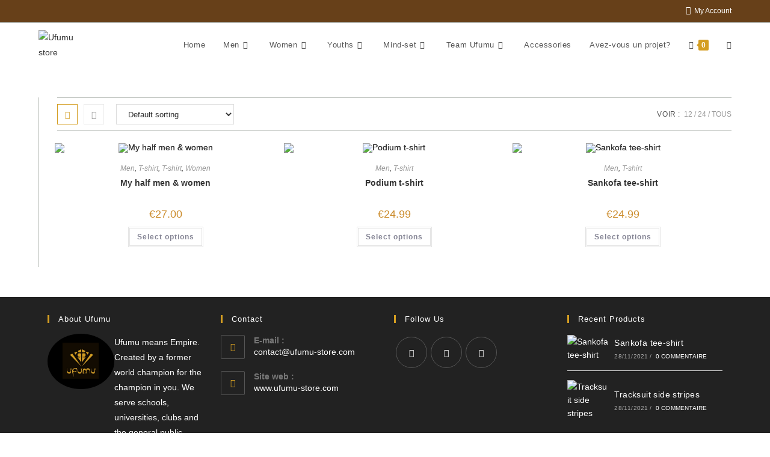

--- FILE ---
content_type: text/html; charset=UTF-8
request_url: https://ufumu-store.com/color/navy-blue/?products-per-page=24
body_size: 27981
content:
<!DOCTYPE html>
<html class="html" lang="fr-FR">
<head>
	<meta charset="UTF-8">
	<link rel="profile" href="https://gmpg.org/xfn/11">

	<title>Navy blue &#8211; Ufumu store</title>
<meta name='robots' content='max-image-preview:large' />
<meta name="viewport" content="width=device-width, initial-scale=1"><link rel="alternate" type="application/rss+xml" title="Ufumu store &raquo; Flux" href="https://ufumu-store.com/feed/" />
<link rel="alternate" type="application/rss+xml" title="Ufumu store &raquo; Flux des commentaires" href="https://ufumu-store.com/comments/feed/" />
<link rel="alternate" type="application/rss+xml" title="Flux pour Ufumu store &raquo; Navy blue Color" href="https://ufumu-store.com/color/navy-blue/feed/" />
<style id='wp-img-auto-sizes-contain-inline-css'>
img:is([sizes=auto i],[sizes^="auto," i]){contain-intrinsic-size:3000px 1500px}
/*# sourceURL=wp-img-auto-sizes-contain-inline-css */
</style>
<link rel='stylesheet' id='premium-addons-css' href='https://ufumu-store.com/wp-content/plugins/premium-addons-for-elementor/assets/frontend/min-css/premium-addons.min.css?ver=4.10.41' media='all' />
<style id='wp-emoji-styles-inline-css'>

	img.wp-smiley, img.emoji {
		display: inline !important;
		border: none !important;
		box-shadow: none !important;
		height: 1em !important;
		width: 1em !important;
		margin: 0 0.07em !important;
		vertical-align: -0.1em !important;
		background: none !important;
		padding: 0 !important;
	}
/*# sourceURL=wp-emoji-styles-inline-css */
</style>
<link rel='stylesheet' id='wp-block-library-css' href='https://ufumu-store.com/wp-includes/css/dist/block-library/style.min.css?ver=ee04d36677eda99e79711cdf129f4c37' media='all' />
<style id='wp-block-library-theme-inline-css'>
.wp-block-audio :where(figcaption){color:#555;font-size:13px;text-align:center}.is-dark-theme .wp-block-audio :where(figcaption){color:#ffffffa6}.wp-block-audio{margin:0 0 1em}.wp-block-code{border:1px solid #ccc;border-radius:4px;font-family:Menlo,Consolas,monaco,monospace;padding:.8em 1em}.wp-block-embed :where(figcaption){color:#555;font-size:13px;text-align:center}.is-dark-theme .wp-block-embed :where(figcaption){color:#ffffffa6}.wp-block-embed{margin:0 0 1em}.blocks-gallery-caption{color:#555;font-size:13px;text-align:center}.is-dark-theme .blocks-gallery-caption{color:#ffffffa6}:root :where(.wp-block-image figcaption){color:#555;font-size:13px;text-align:center}.is-dark-theme :root :where(.wp-block-image figcaption){color:#ffffffa6}.wp-block-image{margin:0 0 1em}.wp-block-pullquote{border-bottom:4px solid;border-top:4px solid;color:currentColor;margin-bottom:1.75em}.wp-block-pullquote :where(cite),.wp-block-pullquote :where(footer),.wp-block-pullquote__citation{color:currentColor;font-size:.8125em;font-style:normal;text-transform:uppercase}.wp-block-quote{border-left:.25em solid;margin:0 0 1.75em;padding-left:1em}.wp-block-quote cite,.wp-block-quote footer{color:currentColor;font-size:.8125em;font-style:normal;position:relative}.wp-block-quote:where(.has-text-align-right){border-left:none;border-right:.25em solid;padding-left:0;padding-right:1em}.wp-block-quote:where(.has-text-align-center){border:none;padding-left:0}.wp-block-quote.is-large,.wp-block-quote.is-style-large,.wp-block-quote:where(.is-style-plain){border:none}.wp-block-search .wp-block-search__label{font-weight:700}.wp-block-search__button{border:1px solid #ccc;padding:.375em .625em}:where(.wp-block-group.has-background){padding:1.25em 2.375em}.wp-block-separator.has-css-opacity{opacity:.4}.wp-block-separator{border:none;border-bottom:2px solid;margin-left:auto;margin-right:auto}.wp-block-separator.has-alpha-channel-opacity{opacity:1}.wp-block-separator:not(.is-style-wide):not(.is-style-dots){width:100px}.wp-block-separator.has-background:not(.is-style-dots){border-bottom:none;height:1px}.wp-block-separator.has-background:not(.is-style-wide):not(.is-style-dots){height:2px}.wp-block-table{margin:0 0 1em}.wp-block-table td,.wp-block-table th{word-break:normal}.wp-block-table :where(figcaption){color:#555;font-size:13px;text-align:center}.is-dark-theme .wp-block-table :where(figcaption){color:#ffffffa6}.wp-block-video :where(figcaption){color:#555;font-size:13px;text-align:center}.is-dark-theme .wp-block-video :where(figcaption){color:#ffffffa6}.wp-block-video{margin:0 0 1em}:root :where(.wp-block-template-part.has-background){margin-bottom:0;margin-top:0;padding:1.25em 2.375em}
/*# sourceURL=/wp-includes/css/dist/block-library/theme.min.css */
</style>
<style id='classic-theme-styles-inline-css'>
/*! This file is auto-generated */
.wp-block-button__link{color:#fff;background-color:#32373c;border-radius:9999px;box-shadow:none;text-decoration:none;padding:calc(.667em + 2px) calc(1.333em + 2px);font-size:1.125em}.wp-block-file__button{background:#32373c;color:#fff;text-decoration:none}
/*# sourceURL=/wp-includes/css/classic-themes.min.css */
</style>
<link rel='stylesheet' id='woolentor-block-common-css' href='https://ufumu-store.com/wp-content/plugins/woolentor-addons/woolentor-blocks/assets/css/common-style.css?ver=2.9.5' media='all' />
<link rel='stylesheet' id='woolentor-block-default-css' href='https://ufumu-store.com/wp-content/plugins/woolentor-addons/woolentor-blocks/assets/css/style-index.css?ver=2.9.5' media='all' />
<style id='global-styles-inline-css'>
:root{--wp--preset--aspect-ratio--square: 1;--wp--preset--aspect-ratio--4-3: 4/3;--wp--preset--aspect-ratio--3-4: 3/4;--wp--preset--aspect-ratio--3-2: 3/2;--wp--preset--aspect-ratio--2-3: 2/3;--wp--preset--aspect-ratio--16-9: 16/9;--wp--preset--aspect-ratio--9-16: 9/16;--wp--preset--color--black: #000000;--wp--preset--color--cyan-bluish-gray: #abb8c3;--wp--preset--color--white: #ffffff;--wp--preset--color--pale-pink: #f78da7;--wp--preset--color--vivid-red: #cf2e2e;--wp--preset--color--luminous-vivid-orange: #ff6900;--wp--preset--color--luminous-vivid-amber: #fcb900;--wp--preset--color--light-green-cyan: #7bdcb5;--wp--preset--color--vivid-green-cyan: #00d084;--wp--preset--color--pale-cyan-blue: #8ed1fc;--wp--preset--color--vivid-cyan-blue: #0693e3;--wp--preset--color--vivid-purple: #9b51e0;--wp--preset--gradient--vivid-cyan-blue-to-vivid-purple: linear-gradient(135deg,rgb(6,147,227) 0%,rgb(155,81,224) 100%);--wp--preset--gradient--light-green-cyan-to-vivid-green-cyan: linear-gradient(135deg,rgb(122,220,180) 0%,rgb(0,208,130) 100%);--wp--preset--gradient--luminous-vivid-amber-to-luminous-vivid-orange: linear-gradient(135deg,rgb(252,185,0) 0%,rgb(255,105,0) 100%);--wp--preset--gradient--luminous-vivid-orange-to-vivid-red: linear-gradient(135deg,rgb(255,105,0) 0%,rgb(207,46,46) 100%);--wp--preset--gradient--very-light-gray-to-cyan-bluish-gray: linear-gradient(135deg,rgb(238,238,238) 0%,rgb(169,184,195) 100%);--wp--preset--gradient--cool-to-warm-spectrum: linear-gradient(135deg,rgb(74,234,220) 0%,rgb(151,120,209) 20%,rgb(207,42,186) 40%,rgb(238,44,130) 60%,rgb(251,105,98) 80%,rgb(254,248,76) 100%);--wp--preset--gradient--blush-light-purple: linear-gradient(135deg,rgb(255,206,236) 0%,rgb(152,150,240) 100%);--wp--preset--gradient--blush-bordeaux: linear-gradient(135deg,rgb(254,205,165) 0%,rgb(254,45,45) 50%,rgb(107,0,62) 100%);--wp--preset--gradient--luminous-dusk: linear-gradient(135deg,rgb(255,203,112) 0%,rgb(199,81,192) 50%,rgb(65,88,208) 100%);--wp--preset--gradient--pale-ocean: linear-gradient(135deg,rgb(255,245,203) 0%,rgb(182,227,212) 50%,rgb(51,167,181) 100%);--wp--preset--gradient--electric-grass: linear-gradient(135deg,rgb(202,248,128) 0%,rgb(113,206,126) 100%);--wp--preset--gradient--midnight: linear-gradient(135deg,rgb(2,3,129) 0%,rgb(40,116,252) 100%);--wp--preset--font-size--small: 13px;--wp--preset--font-size--medium: 20px;--wp--preset--font-size--large: 36px;--wp--preset--font-size--x-large: 42px;--wp--preset--font-family--inter: "Inter", sans-serif;--wp--preset--font-family--cardo: Cardo;--wp--preset--spacing--20: 0.44rem;--wp--preset--spacing--30: 0.67rem;--wp--preset--spacing--40: 1rem;--wp--preset--spacing--50: 1.5rem;--wp--preset--spacing--60: 2.25rem;--wp--preset--spacing--70: 3.38rem;--wp--preset--spacing--80: 5.06rem;--wp--preset--shadow--natural: 6px 6px 9px rgba(0, 0, 0, 0.2);--wp--preset--shadow--deep: 12px 12px 50px rgba(0, 0, 0, 0.4);--wp--preset--shadow--sharp: 6px 6px 0px rgba(0, 0, 0, 0.2);--wp--preset--shadow--outlined: 6px 6px 0px -3px rgb(255, 255, 255), 6px 6px rgb(0, 0, 0);--wp--preset--shadow--crisp: 6px 6px 0px rgb(0, 0, 0);}:where(.is-layout-flex){gap: 0.5em;}:where(.is-layout-grid){gap: 0.5em;}body .is-layout-flex{display: flex;}.is-layout-flex{flex-wrap: wrap;align-items: center;}.is-layout-flex > :is(*, div){margin: 0;}body .is-layout-grid{display: grid;}.is-layout-grid > :is(*, div){margin: 0;}:where(.wp-block-columns.is-layout-flex){gap: 2em;}:where(.wp-block-columns.is-layout-grid){gap: 2em;}:where(.wp-block-post-template.is-layout-flex){gap: 1.25em;}:where(.wp-block-post-template.is-layout-grid){gap: 1.25em;}.has-black-color{color: var(--wp--preset--color--black) !important;}.has-cyan-bluish-gray-color{color: var(--wp--preset--color--cyan-bluish-gray) !important;}.has-white-color{color: var(--wp--preset--color--white) !important;}.has-pale-pink-color{color: var(--wp--preset--color--pale-pink) !important;}.has-vivid-red-color{color: var(--wp--preset--color--vivid-red) !important;}.has-luminous-vivid-orange-color{color: var(--wp--preset--color--luminous-vivid-orange) !important;}.has-luminous-vivid-amber-color{color: var(--wp--preset--color--luminous-vivid-amber) !important;}.has-light-green-cyan-color{color: var(--wp--preset--color--light-green-cyan) !important;}.has-vivid-green-cyan-color{color: var(--wp--preset--color--vivid-green-cyan) !important;}.has-pale-cyan-blue-color{color: var(--wp--preset--color--pale-cyan-blue) !important;}.has-vivid-cyan-blue-color{color: var(--wp--preset--color--vivid-cyan-blue) !important;}.has-vivid-purple-color{color: var(--wp--preset--color--vivid-purple) !important;}.has-black-background-color{background-color: var(--wp--preset--color--black) !important;}.has-cyan-bluish-gray-background-color{background-color: var(--wp--preset--color--cyan-bluish-gray) !important;}.has-white-background-color{background-color: var(--wp--preset--color--white) !important;}.has-pale-pink-background-color{background-color: var(--wp--preset--color--pale-pink) !important;}.has-vivid-red-background-color{background-color: var(--wp--preset--color--vivid-red) !important;}.has-luminous-vivid-orange-background-color{background-color: var(--wp--preset--color--luminous-vivid-orange) !important;}.has-luminous-vivid-amber-background-color{background-color: var(--wp--preset--color--luminous-vivid-amber) !important;}.has-light-green-cyan-background-color{background-color: var(--wp--preset--color--light-green-cyan) !important;}.has-vivid-green-cyan-background-color{background-color: var(--wp--preset--color--vivid-green-cyan) !important;}.has-pale-cyan-blue-background-color{background-color: var(--wp--preset--color--pale-cyan-blue) !important;}.has-vivid-cyan-blue-background-color{background-color: var(--wp--preset--color--vivid-cyan-blue) !important;}.has-vivid-purple-background-color{background-color: var(--wp--preset--color--vivid-purple) !important;}.has-black-border-color{border-color: var(--wp--preset--color--black) !important;}.has-cyan-bluish-gray-border-color{border-color: var(--wp--preset--color--cyan-bluish-gray) !important;}.has-white-border-color{border-color: var(--wp--preset--color--white) !important;}.has-pale-pink-border-color{border-color: var(--wp--preset--color--pale-pink) !important;}.has-vivid-red-border-color{border-color: var(--wp--preset--color--vivid-red) !important;}.has-luminous-vivid-orange-border-color{border-color: var(--wp--preset--color--luminous-vivid-orange) !important;}.has-luminous-vivid-amber-border-color{border-color: var(--wp--preset--color--luminous-vivid-amber) !important;}.has-light-green-cyan-border-color{border-color: var(--wp--preset--color--light-green-cyan) !important;}.has-vivid-green-cyan-border-color{border-color: var(--wp--preset--color--vivid-green-cyan) !important;}.has-pale-cyan-blue-border-color{border-color: var(--wp--preset--color--pale-cyan-blue) !important;}.has-vivid-cyan-blue-border-color{border-color: var(--wp--preset--color--vivid-cyan-blue) !important;}.has-vivid-purple-border-color{border-color: var(--wp--preset--color--vivid-purple) !important;}.has-vivid-cyan-blue-to-vivid-purple-gradient-background{background: var(--wp--preset--gradient--vivid-cyan-blue-to-vivid-purple) !important;}.has-light-green-cyan-to-vivid-green-cyan-gradient-background{background: var(--wp--preset--gradient--light-green-cyan-to-vivid-green-cyan) !important;}.has-luminous-vivid-amber-to-luminous-vivid-orange-gradient-background{background: var(--wp--preset--gradient--luminous-vivid-amber-to-luminous-vivid-orange) !important;}.has-luminous-vivid-orange-to-vivid-red-gradient-background{background: var(--wp--preset--gradient--luminous-vivid-orange-to-vivid-red) !important;}.has-very-light-gray-to-cyan-bluish-gray-gradient-background{background: var(--wp--preset--gradient--very-light-gray-to-cyan-bluish-gray) !important;}.has-cool-to-warm-spectrum-gradient-background{background: var(--wp--preset--gradient--cool-to-warm-spectrum) !important;}.has-blush-light-purple-gradient-background{background: var(--wp--preset--gradient--blush-light-purple) !important;}.has-blush-bordeaux-gradient-background{background: var(--wp--preset--gradient--blush-bordeaux) !important;}.has-luminous-dusk-gradient-background{background: var(--wp--preset--gradient--luminous-dusk) !important;}.has-pale-ocean-gradient-background{background: var(--wp--preset--gradient--pale-ocean) !important;}.has-electric-grass-gradient-background{background: var(--wp--preset--gradient--electric-grass) !important;}.has-midnight-gradient-background{background: var(--wp--preset--gradient--midnight) !important;}.has-small-font-size{font-size: var(--wp--preset--font-size--small) !important;}.has-medium-font-size{font-size: var(--wp--preset--font-size--medium) !important;}.has-large-font-size{font-size: var(--wp--preset--font-size--large) !important;}.has-x-large-font-size{font-size: var(--wp--preset--font-size--x-large) !important;}
:where(.wp-block-post-template.is-layout-flex){gap: 1.25em;}:where(.wp-block-post-template.is-layout-grid){gap: 1.25em;}
:where(.wp-block-term-template.is-layout-flex){gap: 1.25em;}:where(.wp-block-term-template.is-layout-grid){gap: 1.25em;}
:where(.wp-block-columns.is-layout-flex){gap: 2em;}:where(.wp-block-columns.is-layout-grid){gap: 2em;}
:root :where(.wp-block-pullquote){font-size: 1.5em;line-height: 1.6;}
/*# sourceURL=global-styles-inline-css */
</style>
<link rel='stylesheet' id='contact-form-7-css' href='https://ufumu-store.com/wp-content/plugins/contact-form-7/includes/css/styles.css?ver=5.9.8' media='all' />
<style id='woocommerce-inline-inline-css'>
.woocommerce form .form-row .required { visibility: visible; }
/*# sourceURL=woocommerce-inline-inline-css */
</style>
<link rel='stylesheet' id='woo-variation-swatches-css' href='https://ufumu-store.com/wp-content/plugins/woo-variation-swatches/assets/css/frontend.min.css?ver=1723649376' media='all' />
<style id='woo-variation-swatches-inline-css'>
:root {
--wvs-tick:url("data:image/svg+xml;utf8,%3Csvg filter='drop-shadow(0px 0px 2px rgb(0 0 0 / .8))' xmlns='http://www.w3.org/2000/svg'  viewBox='0 0 30 30'%3E%3Cpath fill='none' stroke='%23ffffff' stroke-linecap='round' stroke-linejoin='round' stroke-width='4' d='M4 16L11 23 27 7'/%3E%3C/svg%3E");

--wvs-cross:url("data:image/svg+xml;utf8,%3Csvg filter='drop-shadow(0px 0px 5px rgb(255 255 255 / .6))' xmlns='http://www.w3.org/2000/svg' width='72px' height='72px' viewBox='0 0 24 24'%3E%3Cpath fill='none' stroke='%23ff0000' stroke-linecap='round' stroke-width='0.6' d='M5 5L19 19M19 5L5 19'/%3E%3C/svg%3E");
--wvs-single-product-item-width:30px;
--wvs-single-product-item-height:30px;
--wvs-single-product-item-font-size:16px}
/*# sourceURL=woo-variation-swatches-inline-css */
</style>
<link rel='stylesheet' id='font-awesome-four-css' href='https://ufumu-store.com/wp-content/plugins/woolentor-addons/assets/css/font-awesome.min.css?ver=2.9.5' media='all' />
<link rel='stylesheet' id='simple-line-icons-wl-css' href='https://ufumu-store.com/wp-content/plugins/woolentor-addons/assets/css/simple-line-icons.css?ver=2.9.5' media='all' />
<link rel='stylesheet' id='htflexboxgrid-css' href='https://ufumu-store.com/wp-content/plugins/woolentor-addons/assets/css/htflexboxgrid.css?ver=2.9.5' media='all' />
<link rel='stylesheet' id='slick-css' href='https://ufumu-store.com/wp-content/plugins/woolentor-addons/assets/css/slick.css?ver=2.9.5' media='all' />
<link rel='stylesheet' id='woolentor-widgets-css' href='https://ufumu-store.com/wp-content/plugins/woolentor-addons/assets/css/woolentor-widgets.css?ver=2.9.5' media='all' />
<link rel='stylesheet' id='parent-style-css' href='https://ufumu-store.com/wp-content/themes/oceanwp/style.css?ver=ee04d36677eda99e79711cdf129f4c37' media='all' />
<link rel='stylesheet' id='oceanwp-woo-mini-cart-css' href='https://ufumu-store.com/wp-content/themes/oceanwp/assets/css/woo/woo-mini-cart.min.css?ver=ee04d36677eda99e79711cdf129f4c37' media='all' />
<link rel='stylesheet' id='font-awesome-css' href='https://ufumu-store.com/wp-content/themes/oceanwp/assets/fonts/fontawesome/css/all.min.css?ver=6.7.2' media='all' />
<link rel='stylesheet' id='simple-line-icons-css' href='https://ufumu-store.com/wp-content/themes/oceanwp/assets/css/third/simple-line-icons.min.css?ver=2.4.0' media='all' />
<link rel='stylesheet' id='oceanwp-style-css' href='https://ufumu-store.com/wp-content/themes/oceanwp/assets/css/style.min.css?ver=0.1.0' media='all' />
<link rel='stylesheet' id='elementor-icons-ekiticons-css' href='https://ufumu-store.com/wp-content/plugins/elementskit-lite/modules/elementskit-icon-pack/assets/css/ekiticons.css?ver=3.2.5' media='all' />
<link rel='stylesheet' id='zakeke-glide-css' href='https://ufumu-store.com/wp-content/plugins/zakeke-interactive-product-designer/assets/css/frontend/libs/glide.core.css?ver=3.8.13' media='all' />
<link rel='stylesheet' id='zakeke-glide-theme-css' href='https://ufumu-store.com/wp-content/plugins/zakeke-interactive-product-designer/assets/css/frontend/libs/glide.theme.css?ver=3.8.13' media='all' />
<link rel='stylesheet' id='zakeke-shop-css' href='https://ufumu-store.com/wp-content/plugins/zakeke-interactive-product-designer/assets/css/frontend/shop.css?ver=3.8.13' media='all' />
<link rel='stylesheet' id='oceanwp-woocommerce-css' href='https://ufumu-store.com/wp-content/themes/oceanwp/assets/css/woo/woocommerce.min.css?ver=ee04d36677eda99e79711cdf129f4c37' media='all' />
<link rel='stylesheet' id='oceanwp-woo-star-font-css' href='https://ufumu-store.com/wp-content/themes/oceanwp/assets/css/woo/woo-star-font.min.css?ver=ee04d36677eda99e79711cdf129f4c37' media='all' />
<link rel='stylesheet' id='oceanwp-woo-quick-view-css' href='https://ufumu-store.com/wp-content/themes/oceanwp/assets/css/woo/woo-quick-view.min.css?ver=ee04d36677eda99e79711cdf129f4c37' media='all' />
<link rel='stylesheet' id='ekit-widget-styles-css' href='https://ufumu-store.com/wp-content/plugins/elementskit-lite/widgets/init/assets/css/widget-styles.css?ver=3.2.5' media='all' />
<link rel='stylesheet' id='ekit-responsive-css' href='https://ufumu-store.com/wp-content/plugins/elementskit-lite/widgets/init/assets/css/responsive.css?ver=3.2.5' media='all' />
<link rel='stylesheet' id='oe-widgets-style-css' href='https://ufumu-store.com/wp-content/plugins/ocean-extra/assets/css/widgets.css?ver=ee04d36677eda99e79711cdf129f4c37' media='all' />
<link rel='stylesheet' id='ow-perfect-scrollbar-css' href='https://ufumu-store.com/wp-content/themes/oceanwp/assets/css/third/perfect-scrollbar.css?ver=1.5.0' media='all' />
<link rel='stylesheet' id='omw-styles-css' href='https://ufumu-store.com/wp-content/plugins/ocean-modal-window/assets/css/style.min.css?ver=ee04d36677eda99e79711cdf129f4c37' media='all' />
<link rel='stylesheet' id='ops-product-share-style-css' href='https://ufumu-store.com/wp-content/plugins/ocean-product-sharing/assets/css/style.min.css?ver=ee04d36677eda99e79711cdf129f4c37' media='all' />
<script type="text/template" id="tmpl-variation-template">
	<div class="woocommerce-variation-description">{{{ data.variation.variation_description }}}</div>
	<div class="woocommerce-variation-price">{{{ data.variation.price_html }}}</div>
	<div class="woocommerce-variation-availability">{{{ data.variation.availability_html }}}</div>
</script>
<script type="text/template" id="tmpl-unavailable-variation-template">
	<p>Sorry, this product is unavailable. Please choose a different combination.</p>
</script>
<script src="https://ufumu-store.com/wp-includes/js/jquery/jquery.min.js?ver=3.7.1" id="jquery-core-js"></script>
<script src="https://ufumu-store.com/wp-includes/js/jquery/jquery-migrate.min.js?ver=3.4.1" id="jquery-migrate-js"></script>
<script src="https://ufumu-store.com/wp-content/plugins/woocommerce/assets/js/jquery-blockui/jquery.blockUI.min.js?ver=2.7.0-wc.9.1.5" id="jquery-blockui-js" data-wp-strategy="defer"></script>
<script id="wc-add-to-cart-js-extra">
var wc_add_to_cart_params = {"ajax_url":"/wp-admin/admin-ajax.php","wc_ajax_url":"/?wc-ajax=%%endpoint%%","i18n_view_cart":"View cart","cart_url":"https://ufumu-store.com/cart/","is_cart":"","cart_redirect_after_add":"no"};
//# sourceURL=wc-add-to-cart-js-extra
</script>
<script src="https://ufumu-store.com/wp-content/plugins/woocommerce/assets/js/frontend/add-to-cart.min.js?ver=9.1.5" id="wc-add-to-cart-js" defer data-wp-strategy="defer"></script>
<script src="https://ufumu-store.com/wp-content/plugins/woocommerce/assets/js/js-cookie/js.cookie.min.js?ver=2.1.4-wc.9.1.5" id="js-cookie-js" defer data-wp-strategy="defer"></script>
<script id="woocommerce-js-extra">
var woocommerce_params = {"ajax_url":"/wp-admin/admin-ajax.php","wc_ajax_url":"/?wc-ajax=%%endpoint%%"};
//# sourceURL=woocommerce-js-extra
</script>
<script src="https://ufumu-store.com/wp-content/plugins/woocommerce/assets/js/frontend/woocommerce.min.js?ver=9.1.5" id="woocommerce-js" defer data-wp-strategy="defer"></script>
<script src="https://ufumu-store.com/wp-content/plugins/zakeke-interactive-product-designer/assets/js/frontend/product-page.js?ver=3.8.13" id="zakeke-product-page-js"></script>
<script src="https://ufumu-store.com/wp-includes/js/underscore.min.js?ver=1.13.7" id="underscore-js"></script>
<script id="wp-util-js-extra">
var _wpUtilSettings = {"ajax":{"url":"/wp-admin/admin-ajax.php"}};
//# sourceURL=wp-util-js-extra
</script>
<script src="https://ufumu-store.com/wp-includes/js/wp-util.min.js?ver=ee04d36677eda99e79711cdf129f4c37" id="wp-util-js"></script>
<script src="https://ufumu-store.com/wp-content/plugins/zakeke-interactive-product-designer/assets/js/frontend/libs/glide.js?ver=3.8.13" id="zakeke-glide-js"></script>
<script src="https://ufumu-store.com/wp-content/plugins/zakeke-interactive-product-designer/assets/js/frontend/shop.js?ver=3.8.13" id="zakeke-shop-js"></script>
<script id="wc-add-to-cart-variation-js-extra">
var wc_add_to_cart_variation_params = {"wc_ajax_url":"/?wc-ajax=%%endpoint%%","i18n_no_matching_variations_text":"Sorry, no products matched your selection. Please choose a different combination.","i18n_make_a_selection_text":"Please select some product options before adding this product to your cart.","i18n_unavailable_text":"Sorry, this product is unavailable. Please choose a different combination."};
//# sourceURL=wc-add-to-cart-variation-js-extra
</script>
<script src="https://ufumu-store.com/wp-content/plugins/woocommerce/assets/js/frontend/add-to-cart-variation.min.js?ver=9.1.5" id="wc-add-to-cart-variation-js" defer data-wp-strategy="defer"></script>
<script src="https://ufumu-store.com/wp-content/plugins/woocommerce/assets/js/flexslider/jquery.flexslider.min.js?ver=2.7.2-wc.9.1.5" id="flexslider-js" defer data-wp-strategy="defer"></script>
<script id="wc-cart-fragments-js-extra">
var wc_cart_fragments_params = {"ajax_url":"/wp-admin/admin-ajax.php","wc_ajax_url":"/?wc-ajax=%%endpoint%%","cart_hash_key":"wc_cart_hash_2db898f6e430984a751339631d9521b0","fragment_name":"wc_fragments_2db898f6e430984a751339631d9521b0","request_timeout":"5000"};
//# sourceURL=wc-cart-fragments-js-extra
</script>
<script src="https://ufumu-store.com/wp-content/plugins/woocommerce/assets/js/frontend/cart-fragments.min.js?ver=9.1.5" id="wc-cart-fragments-js" defer data-wp-strategy="defer"></script>
<link rel="https://api.w.org/" href="https://ufumu-store.com/wp-json/" /><link rel="EditURI" type="application/rsd+xml" title="RSD" href="https://ufumu-store.com/xmlrpc.php?rsd" />

        <script type="text/javascript">
            ( function () {
                window.lae_fs = { can_use_premium_code: false};
            } )();
        </script>
        	<noscript><style>.woocommerce-product-gallery{ opacity: 1 !important; }</style></noscript>
	<meta name="generator" content="Elementor 3.34.1; features: additional_custom_breakpoints; settings: css_print_method-internal, google_font-enabled, font_display-auto">
			<style>
				.e-con.e-parent:nth-of-type(n+4):not(.e-lazyloaded):not(.e-no-lazyload),
				.e-con.e-parent:nth-of-type(n+4):not(.e-lazyloaded):not(.e-no-lazyload) * {
					background-image: none !important;
				}
				@media screen and (max-height: 1024px) {
					.e-con.e-parent:nth-of-type(n+3):not(.e-lazyloaded):not(.e-no-lazyload),
					.e-con.e-parent:nth-of-type(n+3):not(.e-lazyloaded):not(.e-no-lazyload) * {
						background-image: none !important;
					}
				}
				@media screen and (max-height: 640px) {
					.e-con.e-parent:nth-of-type(n+2):not(.e-lazyloaded):not(.e-no-lazyload),
					.e-con.e-parent:nth-of-type(n+2):not(.e-lazyloaded):not(.e-no-lazyload) * {
						background-image: none !important;
					}
				}
			</style>
			<meta name="generator" content="Powered by Slider Revolution 6.5.9 - responsive, Mobile-Friendly Slider Plugin for WordPress with comfortable drag and drop interface." />
<style class='wp-fonts-local'>
@font-face{font-family:Inter;font-style:normal;font-weight:300 900;font-display:fallback;src:url('https://ufumu-store.com/wp-content/plugins/woocommerce/assets/fonts/Inter-VariableFont_slnt,wght.woff2') format('woff2');font-stretch:normal;}
@font-face{font-family:Cardo;font-style:normal;font-weight:400;font-display:fallback;src:url('https://ufumu-store.com/wp-content/plugins/woocommerce/assets/fonts/cardo_normal_400.woff2') format('woff2');}
</style>
<link rel="icon" href="https://ufumu-store.com/wp-content/uploads/2021/12/cropped-ufumu_logo_1-2-32x32.png" sizes="32x32" />
<link rel="icon" href="https://ufumu-store.com/wp-content/uploads/2021/12/cropped-ufumu_logo_1-2-192x192.png" sizes="192x192" />
<link rel="apple-touch-icon" href="https://ufumu-store.com/wp-content/uploads/2021/12/cropped-ufumu_logo_1-2-180x180.png" />
<meta name="msapplication-TileImage" content="https://ufumu-store.com/wp-content/uploads/2021/12/cropped-ufumu_logo_1-2-270x270.png" />
<script type="text/javascript">function setREVStartSize(e){
			//window.requestAnimationFrame(function() {				 
				window.RSIW = window.RSIW===undefined ? window.innerWidth : window.RSIW;	
				window.RSIH = window.RSIH===undefined ? window.innerHeight : window.RSIH;	
				try {								
					var pw = document.getElementById(e.c).parentNode.offsetWidth,
						newh;
					pw = pw===0 || isNaN(pw) ? window.RSIW : pw;
					e.tabw = e.tabw===undefined ? 0 : parseInt(e.tabw);
					e.thumbw = e.thumbw===undefined ? 0 : parseInt(e.thumbw);
					e.tabh = e.tabh===undefined ? 0 : parseInt(e.tabh);
					e.thumbh = e.thumbh===undefined ? 0 : parseInt(e.thumbh);
					e.tabhide = e.tabhide===undefined ? 0 : parseInt(e.tabhide);
					e.thumbhide = e.thumbhide===undefined ? 0 : parseInt(e.thumbhide);
					e.mh = e.mh===undefined || e.mh=="" || e.mh==="auto" ? 0 : parseInt(e.mh,0);		
					if(e.layout==="fullscreen" || e.l==="fullscreen") 						
						newh = Math.max(e.mh,window.RSIH);					
					else{					
						e.gw = Array.isArray(e.gw) ? e.gw : [e.gw];
						for (var i in e.rl) if (e.gw[i]===undefined || e.gw[i]===0) e.gw[i] = e.gw[i-1];					
						e.gh = e.el===undefined || e.el==="" || (Array.isArray(e.el) && e.el.length==0)? e.gh : e.el;
						e.gh = Array.isArray(e.gh) ? e.gh : [e.gh];
						for (var i in e.rl) if (e.gh[i]===undefined || e.gh[i]===0) e.gh[i] = e.gh[i-1];
											
						var nl = new Array(e.rl.length),
							ix = 0,						
							sl;					
						e.tabw = e.tabhide>=pw ? 0 : e.tabw;
						e.thumbw = e.thumbhide>=pw ? 0 : e.thumbw;
						e.tabh = e.tabhide>=pw ? 0 : e.tabh;
						e.thumbh = e.thumbhide>=pw ? 0 : e.thumbh;					
						for (var i in e.rl) nl[i] = e.rl[i]<window.RSIW ? 0 : e.rl[i];
						sl = nl[0];									
						for (var i in nl) if (sl>nl[i] && nl[i]>0) { sl = nl[i]; ix=i;}															
						var m = pw>(e.gw[ix]+e.tabw+e.thumbw) ? 1 : (pw-(e.tabw+e.thumbw)) / (e.gw[ix]);					
						newh =  (e.gh[ix] * m) + (e.tabh + e.thumbh);
					}
					var el = document.getElementById(e.c);
					if (el!==null && el) el.style.height = newh+"px";					
					el = document.getElementById(e.c+"_wrapper");
					if (el!==null && el) {
						el.style.height = newh+"px";
						el.style.display = "block";
					}
				} catch(e){
					console.log("Failure at Presize of Slider:" + e)
				}					   
			//});
		  };</script>
		<style id="wp-custom-css">
			header.page-header{display:none}.oceanwp-about-me-avatar.clr{width:70rem;border-radius:none;margin-top:-2px}.oceanwp-about-me-avatar.clr img{border-radius:none}.oceanwp-about-me{display:flex}p.price{color:#D7A126}span.woocommerce-Price-amount.amount{color:#D7A126}		</style>
		<!-- OceanWP CSS -->
<style type="text/css">
/* Colors */.woocommerce-MyAccount-navigation ul li a:before,.woocommerce-checkout .woocommerce-info a,.woocommerce-checkout #payment ul.payment_methods .wc_payment_method>input[type=radio]:first-child:checked+label:before,.woocommerce-checkout #payment .payment_method_paypal .about_paypal,.woocommerce ul.products li.product li.category a:hover,.woocommerce ul.products li.product .button:hover,.woocommerce ul.products li.product .product-inner .added_to_cart:hover,.product_meta .posted_in a:hover,.product_meta .tagged_as a:hover,.woocommerce div.product .woocommerce-tabs ul.tabs li a:hover,.woocommerce div.product .woocommerce-tabs ul.tabs li.active a,.woocommerce .oceanwp-grid-list a.active,.woocommerce .oceanwp-grid-list a:hover,.woocommerce .oceanwp-off-canvas-filter:hover,.widget_shopping_cart ul.cart_list li .owp-grid-wrap .owp-grid a.remove:hover,.widget_product_categories li a:hover ~ .count,.widget_layered_nav li a:hover ~ .count,.woocommerce ul.products li.product:not(.product-category) .woo-entry-buttons li a:hover,a:hover,a.light:hover,.theme-heading .text::before,.theme-heading .text::after,#top-bar-content >a:hover,#top-bar-social li.oceanwp-email a:hover,#site-navigation-wrap .dropdown-menu >li >a:hover,#site-header.medium-header #medium-searchform button:hover,.oceanwp-mobile-menu-icon a:hover,.blog-entry.post .blog-entry-header .entry-title a:hover,.blog-entry.post .blog-entry-readmore a:hover,.blog-entry.thumbnail-entry .blog-entry-category a,ul.meta li a:hover,.dropcap,.single nav.post-navigation .nav-links .title,body .related-post-title a:hover,body #wp-calendar caption,body .contact-info-widget.default i,body .contact-info-widget.big-icons i,body .custom-links-widget .oceanwp-custom-links li a:hover,body .custom-links-widget .oceanwp-custom-links li a:hover:before,body .posts-thumbnails-widget li a:hover,body .social-widget li.oceanwp-email a:hover,.comment-author .comment-meta .comment-reply-link,#respond #cancel-comment-reply-link:hover,#footer-widgets .footer-box a:hover,#footer-bottom a:hover,#footer-bottom #footer-bottom-menu a:hover,.sidr a:hover,.sidr-class-dropdown-toggle:hover,.sidr-class-menu-item-has-children.active >a,.sidr-class-menu-item-has-children.active >a >.sidr-class-dropdown-toggle,input[type=checkbox]:checked:before{color:#d49e22}.woocommerce .oceanwp-grid-list a.active .owp-icon use,.woocommerce .oceanwp-grid-list a:hover .owp-icon use,.single nav.post-navigation .nav-links .title .owp-icon use,.blog-entry.post .blog-entry-readmore a:hover .owp-icon use,body .contact-info-widget.default .owp-icon use,body .contact-info-widget.big-icons .owp-icon use{stroke:#d49e22}.woocommerce div.product div.images .open-image,.wcmenucart-details.count,.woocommerce-message a,.woocommerce-error a,.woocommerce-info a,.woocommerce .widget_price_filter .ui-slider .ui-slider-handle,.woocommerce .widget_price_filter .ui-slider .ui-slider-range,.owp-product-nav li a.owp-nav-link:hover,.woocommerce div.product.owp-tabs-layout-vertical .woocommerce-tabs ul.tabs li a:after,.woocommerce .widget_product_categories li.current-cat >a ~ .count,.woocommerce .widget_product_categories li.current-cat >a:before,.woocommerce .widget_layered_nav li.chosen a ~ .count,.woocommerce .widget_layered_nav li.chosen a:before,#owp-checkout-timeline .active .timeline-wrapper,.bag-style:hover .wcmenucart-cart-icon .wcmenucart-count,.show-cart .wcmenucart-cart-icon .wcmenucart-count,.woocommerce ul.products li.product:not(.product-category) .image-wrap .button,input[type="button"],input[type="reset"],input[type="submit"],button[type="submit"],.button,#site-navigation-wrap .dropdown-menu >li.btn >a >span,.thumbnail:hover i,.thumbnail:hover .link-post-svg-icon,.post-quote-content,.omw-modal .omw-close-modal,body .contact-info-widget.big-icons li:hover i,body .contact-info-widget.big-icons li:hover .owp-icon,body div.wpforms-container-full .wpforms-form input[type=submit],body div.wpforms-container-full .wpforms-form button[type=submit],body div.wpforms-container-full .wpforms-form .wpforms-page-button,.woocommerce-cart .wp-element-button,.woocommerce-checkout .wp-element-button,.wp-block-button__link{background-color:#d49e22}.current-shop-items-dropdown{border-top-color:#d49e22}.woocommerce div.product .woocommerce-tabs ul.tabs li.active a{border-bottom-color:#d49e22}.wcmenucart-details.count:before{border-color:#d49e22}.woocommerce ul.products li.product .button:hover{border-color:#d49e22}.woocommerce ul.products li.product .product-inner .added_to_cart:hover{border-color:#d49e22}.woocommerce div.product .woocommerce-tabs ul.tabs li.active a{border-color:#d49e22}.woocommerce .oceanwp-grid-list a.active{border-color:#d49e22}.woocommerce .oceanwp-grid-list a:hover{border-color:#d49e22}.woocommerce .oceanwp-off-canvas-filter:hover{border-color:#d49e22}.owp-product-nav li a.owp-nav-link:hover{border-color:#d49e22}.widget_shopping_cart_content .buttons .button:first-child:hover{border-color:#d49e22}.widget_shopping_cart ul.cart_list li .owp-grid-wrap .owp-grid a.remove:hover{border-color:#d49e22}.widget_product_categories li a:hover ~ .count{border-color:#d49e22}.woocommerce .widget_product_categories li.current-cat >a ~ .count{border-color:#d49e22}.woocommerce .widget_product_categories li.current-cat >a:before{border-color:#d49e22}.widget_layered_nav li a:hover ~ .count{border-color:#d49e22}.woocommerce .widget_layered_nav li.chosen a ~ .count{border-color:#d49e22}.woocommerce .widget_layered_nav li.chosen a:before{border-color:#d49e22}#owp-checkout-timeline.arrow .active .timeline-wrapper:before{border-top-color:#d49e22;border-bottom-color:#d49e22}#owp-checkout-timeline.arrow .active .timeline-wrapper:after{border-left-color:#d49e22;border-right-color:#d49e22}.bag-style:hover .wcmenucart-cart-icon .wcmenucart-count{border-color:#d49e22}.bag-style:hover .wcmenucart-cart-icon .wcmenucart-count:after{border-color:#d49e22}.show-cart .wcmenucart-cart-icon .wcmenucart-count{border-color:#d49e22}.show-cart .wcmenucart-cart-icon .wcmenucart-count:after{border-color:#d49e22}.woocommerce ul.products li.product:not(.product-category) .woo-product-gallery .active a{border-color:#d49e22}.woocommerce ul.products li.product:not(.product-category) .woo-product-gallery a:hover{border-color:#d49e22}.widget-title{border-color:#d49e22}blockquote{border-color:#d49e22}.wp-block-quote{border-color:#d49e22}#searchform-dropdown{border-color:#d49e22}.dropdown-menu .sub-menu{border-color:#d49e22}.blog-entry.large-entry .blog-entry-readmore a:hover{border-color:#d49e22}.oceanwp-newsletter-form-wrap input[type="email"]:focus{border-color:#d49e22}.social-widget li.oceanwp-email a:hover{border-color:#d49e22}#respond #cancel-comment-reply-link:hover{border-color:#d49e22}body .contact-info-widget.big-icons li:hover i{border-color:#d49e22}body .contact-info-widget.big-icons li:hover .owp-icon{border-color:#d49e22}#footer-widgets .oceanwp-newsletter-form-wrap input[type="email"]:focus{border-color:#d49e22}.woocommerce div.product div.images .open-image:hover,.woocommerce-error a:hover,.woocommerce-info a:hover,.woocommerce-message a:hover,.woocommerce-message a:focus,.woocommerce .button:focus,.woocommerce ul.products li.product:not(.product-category) .image-wrap .button:hover,input[type="button"]:hover,input[type="reset"]:hover,input[type="submit"]:hover,button[type="submit"]:hover,input[type="button"]:focus,input[type="reset"]:focus,input[type="submit"]:focus,button[type="submit"]:focus,.button:hover,.button:focus,#site-navigation-wrap .dropdown-menu >li.btn >a:hover >span,.post-quote-author,.omw-modal .omw-close-modal:hover,body div.wpforms-container-full .wpforms-form input[type=submit]:hover,body div.wpforms-container-full .wpforms-form button[type=submit]:hover,body div.wpforms-container-full .wpforms-form .wpforms-page-button:hover,.woocommerce-cart .wp-element-button:hover,.woocommerce-checkout .wp-element-button:hover,.wp-block-button__link:hover{background-color:#d49e22}.woocommerce table.shop_table,.woocommerce table.shop_table td,.woocommerce-cart .cart-collaterals .cart_totals tr td,.woocommerce-cart .cart-collaterals .cart_totals tr th,.woocommerce table.shop_table tth,.woocommerce table.shop_table tfoot td,.woocommerce table.shop_table tfoot th,.woocommerce .order_details,.woocommerce .shop_table.order_details tfoot th,.woocommerce .shop_table.customer_details th,.woocommerce .cart-collaterals .cross-sells,.woocommerce-page .cart-collaterals .cross-sells,.woocommerce .cart-collaterals .cart_totals,.woocommerce-page .cart-collaterals .cart_totals,.woocommerce .cart-collaterals h2,.woocommerce .cart-collaterals h2,.woocommerce .cart-collaterals h2,.woocommerce-cart .cart-collaterals .cart_totals .order-total th,.woocommerce-cart .cart-collaterals .cart_totals .order-total td,.woocommerce ul.order_details,.woocommerce .shop_table.order_details tfoot th,.woocommerce .shop_table.customer_details th,.woocommerce .woocommerce-checkout #customer_details h3,.woocommerce .woocommerce-checkout h3#order_review_heading,.woocommerce-checkout #payment ul.payment_methods,.woocommerce-checkout form.login,.woocommerce-checkout form.checkout_coupon,.woocommerce-checkout-review-order-table tfoot th,.woocommerce-checkout #payment,.woocommerce ul.order_details,.woocommerce #customer_login >div,.woocommerce .col-1.address,.woocommerce .col-2.address,.woocommerce-checkout .woocommerce-info,.woocommerce div.product form.cart,.product_meta,.woocommerce div.product .woocommerce-tabs ul.tabs,.woocommerce #reviews #comments ol.commentlist li .comment_container,p.stars span a,.woocommerce ul.product_list_widget li,.woocommerce .widget_shopping_cart .cart_list li,.woocommerce.widget_shopping_cart .cart_list li,.woocommerce ul.product_list_widget li:first-child,.woocommerce .widget_shopping_cart .cart_list li:first-child,.woocommerce.widget_shopping_cart .cart_list li:first-child,.widget_product_categories li a,.woocommerce .oceanwp-toolbar,.woocommerce .products.list .product,table th,table td,hr,.content-area,body.content-left-sidebar #content-wrap .content-area,.content-left-sidebar .content-area,#top-bar-wrap,#site-header,#site-header.top-header #search-toggle,.dropdown-menu ul li,.centered-minimal-page-header,.blog-entry.post,.blog-entry.grid-entry .blog-entry-inner,.blog-entry.thumbnail-entry .blog-entry-bottom,.single-post .entry-title,.single .entry-share-wrap .entry-share,.single .entry-share,.single .entry-share ul li a,.single nav.post-navigation,.single nav.post-navigation .nav-links .nav-previous,#author-bio,#author-bio .author-bio-avatar,#author-bio .author-bio-social li a,#related-posts,#comments,.comment-body,#respond #cancel-comment-reply-link,#blog-entries .type-page,.page-numbers a,.page-numbers span:not(.elementor-screen-only),.page-links span,body #wp-calendar caption,body #wp-calendar th,body #wp-calendar tbody,body .contact-info-widget.default i,body .contact-info-widget.big-icons i,body .contact-info-widget.big-icons .owp-icon,body .contact-info-widget.default .owp-icon,body .posts-thumbnails-widget li,body .tagcloud a{border-color:#b2b7b2}body .theme-button,body input[type="submit"],body button[type="submit"],body button,body .button,body div.wpforms-container-full .wpforms-form input[type=submit],body div.wpforms-container-full .wpforms-form button[type=submit],body div.wpforms-container-full .wpforms-form .wpforms-page-button,.woocommerce-cart .wp-element-button,.woocommerce-checkout .wp-element-button,.wp-block-button__link{border-color:#ffffff}body .theme-button:hover,body input[type="submit"]:hover,body button[type="submit"]:hover,body button:hover,body .button:hover,body div.wpforms-container-full .wpforms-form input[type=submit]:hover,body div.wpforms-container-full .wpforms-form input[type=submit]:active,body div.wpforms-container-full .wpforms-form button[type=submit]:hover,body div.wpforms-container-full .wpforms-form button[type=submit]:active,body div.wpforms-container-full .wpforms-form .wpforms-page-button:hover,body div.wpforms-container-full .wpforms-form .wpforms-page-button:active,.woocommerce-cart .wp-element-button:hover,.woocommerce-checkout .wp-element-button:hover,.wp-block-button__link:hover{border-color:#ffffff}/* OceanWP Style Settings CSS */.container{width:1237px}@media only screen and (min-width:960px){.content-area,.content-left-sidebar .content-area{width:100%}}@media only screen and (min-width:960px){.widget-area,.content-left-sidebar .widget-area{width:30%}}.theme-button,input[type="submit"],button[type="submit"],button,.button,body div.wpforms-container-full .wpforms-form input[type=submit],body div.wpforms-container-full .wpforms-form button[type=submit],body div.wpforms-container-full .wpforms-form .wpforms-page-button{border-style:solid}.theme-button,input[type="submit"],button[type="submit"],button,.button,body div.wpforms-container-full .wpforms-form input[type=submit],body div.wpforms-container-full .wpforms-form button[type=submit],body div.wpforms-container-full .wpforms-form .wpforms-page-button{border-width:1px}form input[type="text"],form input[type="password"],form input[type="email"],form input[type="url"],form input[type="date"],form input[type="month"],form input[type="time"],form input[type="datetime"],form input[type="datetime-local"],form input[type="week"],form input[type="number"],form input[type="search"],form input[type="tel"],form input[type="color"],form select,form textarea,.woocommerce .woocommerce-checkout .select2-container--default .select2-selection--single{border-style:solid}body div.wpforms-container-full .wpforms-form input[type=date],body div.wpforms-container-full .wpforms-form input[type=datetime],body div.wpforms-container-full .wpforms-form input[type=datetime-local],body div.wpforms-container-full .wpforms-form input[type=email],body div.wpforms-container-full .wpforms-form input[type=month],body div.wpforms-container-full .wpforms-form input[type=number],body div.wpforms-container-full .wpforms-form input[type=password],body div.wpforms-container-full .wpforms-form input[type=range],body div.wpforms-container-full .wpforms-form input[type=search],body div.wpforms-container-full .wpforms-form input[type=tel],body div.wpforms-container-full .wpforms-form input[type=text],body div.wpforms-container-full .wpforms-form input[type=time],body div.wpforms-container-full .wpforms-form input[type=url],body div.wpforms-container-full .wpforms-form input[type=week],body div.wpforms-container-full .wpforms-form select,body div.wpforms-container-full .wpforms-form textarea{border-style:solid}form input[type="text"],form input[type="password"],form input[type="email"],form input[type="url"],form input[type="date"],form input[type="month"],form input[type="time"],form input[type="datetime"],form input[type="datetime-local"],form input[type="week"],form input[type="number"],form input[type="search"],form input[type="tel"],form input[type="color"],form select,form textarea{border-radius:3px}body div.wpforms-container-full .wpforms-form input[type=date],body div.wpforms-container-full .wpforms-form input[type=datetime],body div.wpforms-container-full .wpforms-form input[type=datetime-local],body div.wpforms-container-full .wpforms-form input[type=email],body div.wpforms-container-full .wpforms-form input[type=month],body div.wpforms-container-full .wpforms-form input[type=number],body div.wpforms-container-full .wpforms-form input[type=password],body div.wpforms-container-full .wpforms-form input[type=range],body div.wpforms-container-full .wpforms-form input[type=search],body div.wpforms-container-full .wpforms-form input[type=tel],body div.wpforms-container-full .wpforms-form input[type=text],body div.wpforms-container-full .wpforms-form input[type=time],body div.wpforms-container-full .wpforms-form input[type=url],body div.wpforms-container-full .wpforms-form input[type=week],body div.wpforms-container-full .wpforms-form select,body div.wpforms-container-full .wpforms-form textarea{border-radius:3px}/* Header */#site-logo #site-logo-inner,.oceanwp-social-menu .social-menu-inner,#site-header.full_screen-header .menu-bar-inner,.after-header-content .after-header-content-inner{height:74px}#site-navigation-wrap .dropdown-menu >li >a,#site-navigation-wrap .dropdown-menu >li >span.opl-logout-link,.oceanwp-mobile-menu-icon a,.mobile-menu-close,.after-header-content-inner >a{line-height:74px}#site-header.has-header-media .overlay-header-media{background-color:rgba(0,0,0,0.5)}#site-logo #site-logo-inner a img,#site-header.center-header #site-navigation-wrap .middle-site-logo a img{max-width:76px}/* Topbar */#top-bar-wrap,.oceanwp-top-bar-sticky{background-color:#674019}#top-bar-wrap,#top-bar-content strong{color:#ffffff}#top-bar-content a,#top-bar-social-alt a{color:#ffffff}/* Blog CSS */.ocean-single-post-header ul.meta-item li a:hover{color:#333333}/* Sidebar */.widget-area{padding:0 30px 0 30px!important}/* Footer Copyright */#footer-bottom{background-color:#674019}#footer-bottom,#footer-bottom p{color:#f4f4f4}#footer-bottom a:hover,#footer-bottom #footer-bottom-menu a:hover{color:#d49e22}/* WooCommerce */.owp-floating-bar .product_price del .amount,.owp-floating-bar .product_price .amount,.owp-floating-bar .out-of-stock{color:#dd9933}.owp-floating-bar form.cart .quantity .minus:hover,.owp-floating-bar form.cart .quantity .plus:hover{color:#ffffff}#owp-checkout-timeline .timeline-step{color:#cccccc}#owp-checkout-timeline .timeline-step{border-color:#cccccc}.woocommerce span.onsale{background-color:#f1d13e}.woocommerce ul.products li.product .price,.woocommerce ul.products li.product .price .amount{color:#cc8d2e}/* Typography */body{font-size:14px;line-height:1.8}h1,h2,h3,h4,h5,h6,.theme-heading,.widget-title,.oceanwp-widget-recent-posts-title,.comment-reply-title,.entry-title,.sidebar-box .widget-title{line-height:1.4}h1{font-size:23px;line-height:1.4}h2{font-size:20px;line-height:1.4}h3{font-size:18px;line-height:1.4}h4{font-size:17px;line-height:1.4}h5{font-size:14px;line-height:1.4}h6{font-size:15px;line-height:1.4}#top-bar-content,#top-bar-social-alt{font-size:12px;line-height:1.8}#site-logo a.site-logo-text{font-size:24px;line-height:1.8}.dropdown-menu ul li a.menu-link,#site-header.full_screen-header .fs-dropdown-menu ul.sub-menu li a{font-size:12px;line-height:1.2;letter-spacing:.6px}.sidr-class-dropdown-menu li a,a.sidr-class-toggle-sidr-close,#mobile-dropdown ul li a,body #mobile-fullscreen ul li a{font-size:15px;line-height:1.8}.blog-entry.post .blog-entry-header .entry-title a{font-size:24px;line-height:1.4}.ocean-single-post-header .single-post-title{font-size:34px;line-height:1.4;letter-spacing:.6px}.ocean-single-post-header ul.meta-item li,.ocean-single-post-header ul.meta-item li a{font-size:13px;line-height:1.4;letter-spacing:.6px}.ocean-single-post-header .post-author-name,.ocean-single-post-header .post-author-name a{font-size:14px;line-height:1.4;letter-spacing:.6px}.ocean-single-post-header .post-author-description{font-size:12px;line-height:1.4;letter-spacing:.6px}.single-post .entry-title{line-height:1.4;letter-spacing:.6px}.single-post ul.meta li,.single-post ul.meta li a{font-size:14px;line-height:1.4;letter-spacing:.6px}.sidebar-box .widget-title,.sidebar-box.widget_block .wp-block-heading{font-size:13px;line-height:1;letter-spacing:1px}#footer-widgets .footer-box .widget-title{font-size:13px;line-height:1;letter-spacing:1px}#footer-bottom #copyright{font-size:12px;line-height:1}#footer-bottom #footer-bottom-menu{font-size:12px;line-height:1}.woocommerce-store-notice.demo_store{line-height:2;letter-spacing:1.5px}.demo_store .woocommerce-store-notice__dismiss-link{line-height:2;letter-spacing:1.5px}.woocommerce ul.products li.product li.title h2,.woocommerce ul.products li.product li.title a{font-size:14px;line-height:1.5}.woocommerce ul.products li.product li.category,.woocommerce ul.products li.product li.category a{font-size:12px;line-height:1}.woocommerce ul.products li.product .price{font-size:18px;line-height:1}.woocommerce ul.products li.product .button,.woocommerce ul.products li.product .product-inner .added_to_cart{font-size:12px;line-height:1.5;letter-spacing:1px}.woocommerce ul.products li.owp-woo-cond-notice span,.woocommerce ul.products li.owp-woo-cond-notice a{font-size:16px;line-height:1;letter-spacing:1px;font-weight:600;text-transform:capitalize}.woocommerce div.product .product_title{font-size:24px;line-height:1.4;letter-spacing:.6px}.woocommerce div.product p.price{font-size:36px;line-height:1}.woocommerce .owp-btn-normal .summary form button.button,.woocommerce .owp-btn-big .summary form button.button,.woocommerce .owp-btn-very-big .summary form button.button{font-size:12px;line-height:1.5;letter-spacing:1px;text-transform:uppercase}.woocommerce div.owp-woo-single-cond-notice span,.woocommerce div.owp-woo-single-cond-notice a{font-size:18px;line-height:2;letter-spacing:1.5px;font-weight:600;text-transform:capitalize}
</style></head>

<body class="archive tax-pa_color term-navy-blue term-63 wp-custom-logo wp-embed-responsive wp-theme-oceanwp wp-child-theme-ufumutheme theme-oceanwp woocommerce woocommerce-page woocommerce-no-js woo-variation-swatches wvs-behavior-blur wvs-theme-ufumutheme wvs-show-label wvs-tooltip woolentor_current_theme_ oceanwp-theme dropdown-mobile no-header-border default-breakpoint has-sidebar content-left-sidebar has-topbar has-breadcrumbs has-grid-list account-original-style woolentor-empty-cart elementor-default elementor-kit-1640" itemscope="itemscope" itemtype="https://schema.org/WebPage">

	
	
	<div id="outer-wrap" class="site clr">

		<a class="skip-link screen-reader-text" href="#main">Skip to content</a>

		
		<div id="wrap" class="clr">

			

<div id="top-bar-wrap" class="clr">

	<div id="top-bar" class="clr container has-no-content">

		
		<div id="top-bar-inner" class="clr">

			
	<div id="top-bar-content" class="clr top-bar-right">

		
<div id="top-bar-nav" class="navigation clr">

	<ul id="menu-top-menu" class="top-bar-menu dropdown-menu sf-menu"><li id="menu-item-1638" class="menu-item menu-item-type-post_type menu-item-object-page menu-item-1638"><a href="https://ufumu-store.com/my-account/" class="menu-link"><i class="icon before line-icon icon-user" aria-hidden="true"></i><span class="menu-text">My Account</span></a></li></ul>
</div>

		
			
	</div><!-- #top-bar-content -->



		</div><!-- #top-bar-inner -->

		
	</div><!-- #top-bar -->

</div><!-- #top-bar-wrap -->


			
<header id="site-header" class="minimal-header clr" data-height="74" itemscope="itemscope" itemtype="https://schema.org/WPHeader" role="banner">

	
					
			<div id="site-header-inner" class="clr container">

				
				

<div id="site-logo" class="clr" itemscope itemtype="https://schema.org/Brand" >

	
	<div id="site-logo-inner" class="clr">

		<a href="https://ufumu-store.com/" class="custom-logo-link" rel="home"><img fetchpriority="high" width="502" height="510" src="https://ufumu-store.com/wp-content/uploads/2021/12/cropped-ufumu_logo_1.png" class="custom-logo" alt="Ufumu store" decoding="async" srcset="https://ufumu-store.com/wp-content/uploads/2021/12/cropped-ufumu_logo_1.png 502w, https://ufumu-store.com/wp-content/uploads/2021/12/cropped-ufumu_logo_1-295x300.png 295w, https://ufumu-store.com/wp-content/uploads/2021/12/cropped-ufumu_logo_1-454x461.png 454w" sizes="(max-width: 502px) 100vw, 502px" /></a>
	</div><!-- #site-logo-inner -->

	
	
</div><!-- #site-logo -->

			<div id="site-navigation-wrap" class="clr">
			
			
			
			<nav id="site-navigation" class="navigation main-navigation clr" itemscope="itemscope" itemtype="https://schema.org/SiteNavigationElement" role="navigation" >

				<ul id="menu-main-menu" class="main-menu dropdown-menu sf-menu"><li id="menu-item-262" class="menu-item menu-item-type-post_type menu-item-object-page menu-item-home menu-item-262"><a href="https://ufumu-store.com/" class="menu-link"><span class="text-wrap">Home</span></a></li><li id="menu-item-2147" class="menu-item menu-item-type-post_type menu-item-object-page menu-item-has-children dropdown menu-item-2147"><a href="https://ufumu-store.com/men/" class="menu-link"><span class="text-wrap">Men<i class="nav-arrow fa fa-angle-down" aria-hidden="true" role="img"></i></span></a>
<ul class="sub-menu">
	<li id="menu-item-2752" class="menu-item menu-item-type-post_type menu-item-object-page menu-item-2752"><a href="https://ufumu-store.com/tracksuit-2/" class="menu-link"><span class="text-wrap">Tracksuit</span></a></li>	<li id="menu-item-2758" class="menu-item menu-item-type-post_type menu-item-object-page menu-item-2758"><a href="https://ufumu-store.com/t-shirt-2/" class="menu-link"><span class="text-wrap">T-shirt</span></a></li>	<li id="menu-item-2764" class="menu-item menu-item-type-post_type menu-item-object-page menu-item-2764"><a href="https://ufumu-store.com/hoody-4/" class="menu-link"><span class="text-wrap">Hoody</span></a></li>	<li id="menu-item-2770" class="menu-item menu-item-type-post_type menu-item-object-page menu-item-2770"><a href="https://ufumu-store.com/v-neck-2/" class="menu-link"><span class="text-wrap">V-neck</span></a></li></ul>
</li><li id="menu-item-2198" class="menu-item menu-item-type-post_type menu-item-object-page menu-item-has-children dropdown menu-item-2198"><a href="https://ufumu-store.com/women/" class="menu-link"><span class="text-wrap">Women<i class="nav-arrow fa fa-angle-down" aria-hidden="true" role="img"></i></span></a>
<ul class="sub-menu">
	<li id="menu-item-2691" class="menu-item menu-item-type-post_type menu-item-object-page menu-item-2691"><a href="https://ufumu-store.com/tracksuit-women/" class="menu-link"><span class="text-wrap">Tracksuit</span></a></li>	<li id="menu-item-2703" class="menu-item menu-item-type-post_type menu-item-object-page menu-item-2703"><a href="https://ufumu-store.com/t-shirt-women/" class="menu-link"><span class="text-wrap">T-shirt</span></a></li>	<li id="menu-item-2712" class="menu-item menu-item-type-post_type menu-item-object-page menu-item-2712"><a href="https://ufumu-store.com/bra/" class="menu-link"><span class="text-wrap">Bra</span></a></li>	<li id="menu-item-2722" class="menu-item menu-item-type-post_type menu-item-object-page menu-item-2722"><a href="https://ufumu-store.com/short/" class="menu-link"><span class="text-wrap">Short</span></a></li>	<li id="menu-item-2734" class="menu-item menu-item-type-post_type menu-item-object-page menu-item-2734"><a href="https://ufumu-store.com/leggings/" class="menu-link"><span class="text-wrap">Leggings</span></a></li>	<li id="menu-item-2740" class="menu-item menu-item-type-post_type menu-item-object-page menu-item-2740"><a href="https://ufumu-store.com/yoga-leggings/" class="menu-link"><span class="text-wrap">Yoga leggings</span></a></li>	<li id="menu-item-2746" class="menu-item menu-item-type-post_type menu-item-object-page menu-item-2746"><a href="https://ufumu-store.com/hoody-3/" class="menu-link"><span class="text-wrap">Hoody</span></a></li></ul>
</li><li id="menu-item-2221" class="menu-item menu-item-type-post_type menu-item-object-page menu-item-has-children dropdown menu-item-2221"><a href="https://ufumu-store.com/youths/" class="menu-link"><span class="text-wrap">Youths<i class="nav-arrow fa fa-angle-down" aria-hidden="true" role="img"></i></span></a>
<ul class="sub-menu">
	<li id="menu-item-2776" class="menu-item menu-item-type-post_type menu-item-object-page menu-item-2776"><a href="https://ufumu-store.com/t-shirt-3/" class="menu-link"><span class="text-wrap">T-shirt</span></a></li>	<li id="menu-item-350" class="menu-item menu-item-type-custom menu-item-object-custom menu-item-350"><a href="https://ufumu-store.com/categorie-produit/youths/hoody-youths/" class="menu-link"><span class="text-wrap">Hoody</span></a></li></ul>
</li><li id="menu-item-325" class="menu-item menu-item-type-custom menu-item-object-custom menu-item-has-children dropdown menu-item-325"><a href="https://ufumu-store.com/categorie-produit/mindset/" class="menu-link"><span class="text-wrap">Mind-set<i class="nav-arrow fa fa-angle-down" aria-hidden="true" role="img"></i></span></a>
<ul class="sub-menu">
	<li id="menu-item-351" class="menu-item menu-item-type-custom menu-item-object-custom menu-item-351"><a href="https://ufumu-store.com/categorie-produit/mindset/tshirt-mindset/" class="menu-link"><span class="text-wrap">T-shirt</span></a></li></ul>
</li><li id="menu-item-2950" class="menu-item menu-item-type-post_type menu-item-object-page menu-item-has-children dropdown menu-item-2950"><a href="https://ufumu-store.com/team-ufumu/" class="menu-link"><span class="text-wrap">Team Ufumu<i class="nav-arrow fa fa-angle-down" aria-hidden="true" role="img"></i></span></a>
<ul class="sub-menu">
	<li id="menu-item-2951" class="menu-item menu-item-type-post_type menu-item-object-page menu-item-2951"><a href="https://ufumu-store.com/athletics/" class="menu-link"><span class="text-wrap">Athletics</span></a></li>	<li id="menu-item-2952" class="menu-item menu-item-type-post_type menu-item-object-page menu-item-2952"><a href="https://ufumu-store.com/basketball/" class="menu-link"><span class="text-wrap">Basketball</span></a></li>	<li id="menu-item-2953" class="menu-item menu-item-type-post_type menu-item-object-page menu-item-2953"><a href="https://ufumu-store.com/boxing/" class="menu-link"><span class="text-wrap">Boxing</span></a></li>	<li id="menu-item-2954" class="menu-item menu-item-type-post_type menu-item-object-page menu-item-2954"><a href="https://ufumu-store.com/football/" class="menu-link"><span class="text-wrap">Football</span></a></li></ul>
</li><li id="menu-item-2112" class="menu-item menu-item-type-taxonomy menu-item-object-product_cat menu-item-2112"><a href="https://ufumu-store.com/categorie-produit/accessories/" class="menu-link"><span class="text-wrap">Accessories</span></a></li><li id="menu-item-2827" class="menu-item menu-item-type-custom menu-item-object-custom menu-item-2827"><a href="https://projet.ufumu-store.com/" class="menu-link"><span class="text-wrap">Avez-vous un projet?</span></a></li>
			<li class="woo-menu-icon wcmenucart-toggle-drop_down toggle-cart-widget">
				
			<a href="https://ufumu-store.com/cart/" class="wcmenucart">
				<span class="wcmenucart-count"><i class=" icon-handbag" aria-hidden="true" role="img"></i><span class="wcmenucart-details count">0</span></span>
			</a>

												<div class="current-shop-items-dropdown owp-mini-cart clr">
						<div class="current-shop-items-inner clr">
							<div class="widget woocommerce widget_shopping_cart"><div class="widget_shopping_cart_content"></div></div>						</div>
					</div>
							</li>

			<li class="search-toggle-li" ><a href="https://ufumu-store.com/#" class="site-search-toggle search-dropdown-toggle"><span class="screen-reader-text">Toggle website search</span><i class=" icon-magnifier" aria-hidden="true" role="img"></i></a></li></ul>
<div id="searchform-dropdown" class="header-searchform-wrap clr" >
	
<form role="search" method="get" class="searchform" action="https://ufumu-store.com/">
	<label for="ocean-search-form-1">
		<span class="screen-reader-text">Rechercher sur ce site</span>
		<input type="search" id="ocean-search-form-1" class="field" autocomplete="off" placeholder="Rechercher" name="s">
			</label>
	</form>
</div><!-- #searchform-dropdown -->

			</nav><!-- #site-navigation -->

			
			
					</div><!-- #site-navigation-wrap -->
			
		
	
				
	
	<div class="oceanwp-mobile-menu-icon clr mobile-right">

		
		
		
			<a href="https://ufumu-store.com/cart/" class="wcmenucart">
				<span class="wcmenucart-count"><i class=" icon-handbag" aria-hidden="true" role="img"></i><span class="wcmenucart-details count">0</span></span>
			</a>

			
		<a href="javascript:void(0)" class="mobile-menu"  aria-label="Menu mobile">
							<i class="fa fa-bars" aria-hidden="true"></i>
								<span class="oceanwp-text">Menu</span>
				<span class="oceanwp-close-text">Fermer</span>
						</a>

		
		
		
	</div><!-- #oceanwp-mobile-menu-navbar -->

	

			</div><!-- #site-header-inner -->

			
<div id="mobile-dropdown" class="clr" >

	<nav class="clr" itemscope="itemscope" itemtype="https://schema.org/SiteNavigationElement">

		<ul id="menu-main-menu-1" class="menu"><li class="menu-item menu-item-type-post_type menu-item-object-page menu-item-home menu-item-262"><a href="https://ufumu-store.com/">Home</a></li>
<li class="menu-item menu-item-type-post_type menu-item-object-page menu-item-has-children menu-item-2147"><a href="https://ufumu-store.com/men/">Men</a>
<ul class="sub-menu">
	<li class="menu-item menu-item-type-post_type menu-item-object-page menu-item-2752"><a href="https://ufumu-store.com/tracksuit-2/">Tracksuit</a></li>
	<li class="menu-item menu-item-type-post_type menu-item-object-page menu-item-2758"><a href="https://ufumu-store.com/t-shirt-2/">T-shirt</a></li>
	<li class="menu-item menu-item-type-post_type menu-item-object-page menu-item-2764"><a href="https://ufumu-store.com/hoody-4/">Hoody</a></li>
	<li class="menu-item menu-item-type-post_type menu-item-object-page menu-item-2770"><a href="https://ufumu-store.com/v-neck-2/">V-neck</a></li>
</ul>
</li>
<li class="menu-item menu-item-type-post_type menu-item-object-page menu-item-has-children menu-item-2198"><a href="https://ufumu-store.com/women/">Women</a>
<ul class="sub-menu">
	<li class="menu-item menu-item-type-post_type menu-item-object-page menu-item-2691"><a href="https://ufumu-store.com/tracksuit-women/">Tracksuit</a></li>
	<li class="menu-item menu-item-type-post_type menu-item-object-page menu-item-2703"><a href="https://ufumu-store.com/t-shirt-women/">T-shirt</a></li>
	<li class="menu-item menu-item-type-post_type menu-item-object-page menu-item-2712"><a href="https://ufumu-store.com/bra/">Bra</a></li>
	<li class="menu-item menu-item-type-post_type menu-item-object-page menu-item-2722"><a href="https://ufumu-store.com/short/">Short</a></li>
	<li class="menu-item menu-item-type-post_type menu-item-object-page menu-item-2734"><a href="https://ufumu-store.com/leggings/">Leggings</a></li>
	<li class="menu-item menu-item-type-post_type menu-item-object-page menu-item-2740"><a href="https://ufumu-store.com/yoga-leggings/">Yoga leggings</a></li>
	<li class="menu-item menu-item-type-post_type menu-item-object-page menu-item-2746"><a href="https://ufumu-store.com/hoody-3/">Hoody</a></li>
</ul>
</li>
<li class="menu-item menu-item-type-post_type menu-item-object-page menu-item-has-children menu-item-2221"><a href="https://ufumu-store.com/youths/">Youths</a>
<ul class="sub-menu">
	<li class="menu-item menu-item-type-post_type menu-item-object-page menu-item-2776"><a href="https://ufumu-store.com/t-shirt-3/">T-shirt</a></li>
	<li class="menu-item menu-item-type-custom menu-item-object-custom menu-item-350"><a href="https://ufumu-store.com/categorie-produit/youths/hoody-youths/">Hoody</a></li>
</ul>
</li>
<li class="menu-item menu-item-type-custom menu-item-object-custom menu-item-has-children menu-item-325"><a href="https://ufumu-store.com/categorie-produit/mindset/">Mind-set</a>
<ul class="sub-menu">
	<li class="menu-item menu-item-type-custom menu-item-object-custom menu-item-351"><a href="https://ufumu-store.com/categorie-produit/mindset/tshirt-mindset/">T-shirt</a></li>
</ul>
</li>
<li class="menu-item menu-item-type-post_type menu-item-object-page menu-item-has-children menu-item-2950"><a href="https://ufumu-store.com/team-ufumu/">Team Ufumu</a>
<ul class="sub-menu">
	<li class="menu-item menu-item-type-post_type menu-item-object-page menu-item-2951"><a href="https://ufumu-store.com/athletics/">Athletics</a></li>
	<li class="menu-item menu-item-type-post_type menu-item-object-page menu-item-2952"><a href="https://ufumu-store.com/basketball/">Basketball</a></li>
	<li class="menu-item menu-item-type-post_type menu-item-object-page menu-item-2953"><a href="https://ufumu-store.com/boxing/">Boxing</a></li>
	<li class="menu-item menu-item-type-post_type menu-item-object-page menu-item-2954"><a href="https://ufumu-store.com/football/">Football</a></li>
</ul>
</li>
<li class="menu-item menu-item-type-taxonomy menu-item-object-product_cat menu-item-2112"><a href="https://ufumu-store.com/categorie-produit/accessories/">Accessories</a></li>
<li class="menu-item menu-item-type-custom menu-item-object-custom menu-item-2827"><a href="https://projet.ufumu-store.com/">Avez-vous un projet?</a></li>

			<li class="woo-menu-icon wcmenucart-toggle-drop_down toggle-cart-widget">
				
			<a href="https://ufumu-store.com/cart/" class="wcmenucart">
				<span class="wcmenucart-count"><i class=" icon-handbag" aria-hidden="true" role="img"></i><span class="wcmenucart-details count">0</span></span>
			</a>

												<div class="current-shop-items-dropdown owp-mini-cart clr">
						<div class="current-shop-items-inner clr">
							<div class="widget woocommerce widget_shopping_cart"><div class="widget_shopping_cart_content"></div></div>						</div>
					</div>
							</li>

			<li class="search-toggle-li" ><a href="https://ufumu-store.com/#" class="site-search-toggle search-dropdown-toggle"><span class="screen-reader-text">Toggle website search</span><i class=" icon-magnifier" aria-hidden="true" role="img"></i></a></li></ul><ul id="menu-top-menu-1" class="menu"><li class="menu-item menu-item-type-post_type menu-item-object-page menu-item-1638"><a href="https://ufumu-store.com/my-account/"><i class="icon before line-icon icon-user" aria-hidden="true"></i><span class="menu-text">My Account</span></a></li>
</ul>
<div id="mobile-menu-search" class="clr">
	<form aria-label="Rechercher sur ce site" method="get" action="https://ufumu-store.com/" class="mobile-searchform" role="search">
		<input aria-label="Insérer une requête de recherche" value="" class="field" id="ocean-mobile-search-2" type="search" name="s" autocomplete="off" placeholder="Rechercher" />
		<button aria-label="Envoyer la recherche" type="submit" class="searchform-submit">
			<i class=" icon-magnifier" aria-hidden="true" role="img"></i>		</button>
					</form>
</div><!-- .mobile-menu-search -->

	</nav>

</div>

			
			
		
		
</header><!-- #site-header -->


			
			<main id="main" class="site-main clr"  role="main">

				

<header class="page-header">

	
	<div class="container clr page-header-inner">

		
			<h1 class="page-header-title clr" itemprop="headline">Navy blue</h1>

			
		
		<nav role="navigation" aria-label="Fil d’Ariane" class="site-breadcrumbs clr position-"><ol class="trail-items" itemscope itemtype="http://schema.org/BreadcrumbList"><meta name="numberOfItems" content="3" /><meta name="itemListOrder" content="Ascending" /><li class="trail-item trail-begin" itemprop="itemListElement" itemscope itemtype="https://schema.org/ListItem"><a href="https://ufumu-store.com" rel="home" aria-label="Accueil" itemprop="item"><span itemprop="name"><i class=" icon-home" aria-hidden="true" role="img"></i><span class="breadcrumb-home has-icon">Accueil</span></span></a><span class="breadcrumb-sep">></span><meta itemprop="position" content="1" /></li><li class="trail-item" itemprop="itemListElement" itemscope itemtype="https://schema.org/ListItem"><a href="https://ufumu-store.com/shop/" itemprop="item"><span itemprop="name">Products</span></a><span class="breadcrumb-sep">></span><meta itemprop="position" content="2" /></li><li class="trail-item trail-end" itemprop="itemListElement" itemscope itemtype="https://schema.org/ListItem"><span itemprop="name"><a href="https://ufumu-store.com/color/navy-blue/">Navy blue</a></span><meta itemprop="position" content="3" /></li></ol></nav>
	</div><!-- .page-header-inner -->

	
	
</header><!-- .page-header -->



<div id="content-wrap" class="container clr">

	
	<div id="primary" class="content-area clr">

		
		<div id="content" class="clr site-content">

			
			<article class="entry-content entry clr">
<header class="woocommerce-products-header">
	
	</header>
<div class="woocommerce-notices-wrapper"></div><div class="oceanwp-toolbar clr"><nav class="oceanwp-grid-list"><a href="#" id="oceanwp-grid" title="Vue en grille" class="active  grid-btn"><i class=" icon-grid" aria-hidden="true" role="img"></i></a><a href="#" id="oceanwp-list" title="Vue en liste" class=" list-btn"><i class=" icon-list" aria-hidden="true" role="img"></i></a></nav><form class="woocommerce-ordering" method="get">
	<select name="orderby" class="orderby" aria-label="Shop order">
					<option value="menu_order"  selected='selected'>Default sorting</option>
					<option value="popularity" >Sort by popularity</option>
					<option value="rating" >Sort by average rating</option>
					<option value="date" >Sort by latest</option>
					<option value="price" >Sort by price: low to high</option>
					<option value="price-desc" >Sort by price: high to low</option>
			</select>
	<input type="hidden" name="paged" value="1" />
	<input type="hidden" name="products-per-page" value="24" /></form>

<ul class="result-count">
	<li class="view-title">Voir :</li>
	<li><a class="view-first" href="https://ufumu-store.com/color/navy-blue/?products-per-page=12">12</a></li>
	<li><a class="view-second" href="https://ufumu-store.com/color/navy-blue/?products-per-page=24">24</a></li>
	<li><a class="view-all" href="https://ufumu-store.com/color/navy-blue/?products-per-page=all">Tous</a></li>
</ul>
</div>
<ul class="products oceanwp-row clr grid">
<li class="entry has-media has-product-nav col span_1_of_3 owp-content-center owp-thumbs-layout-horizontal owp-btn-normal owp-tabs-layout-horizontal product type-product post-1805 status-publish first instock product_cat-men product_cat-tshirt product_cat-tshirt-women product_cat-women has-post-thumbnail shipping-taxable purchasable product-type-variable">
	<div class="product-inner clr">
	<div class="woo-entry-image-swap woo-entry-image clr">
		<a href="https://ufumu-store.com/produit/my-half-men-women/" class="woocommerce-LoopProduct-link"><img width="348" height="464" src="https://ufumu-store.com/wp-content/uploads/2021/10/021A4058-348x464.jpg" class="woo-entry-image-main" alt="My half men &#038; women" itemprop="image" decoding="async" /><img width="348" height="464" src="https://ufumu-store.com/wp-content/uploads/2021/10/021A4057-scaled-348x464.jpg" class="woo-entry-image-secondary" alt="My half men &#038; women" itemprop="image" decoding="async" /></a><a href="#" id="product_id_1805" class="owp-quick-view" data-product_id="1805" aria-label="Prévisualiser rapidement le produit My half men & women"><i class=" icon-eye" aria-hidden="true" role="img"></i> Vue rapide</a>	</div><!-- .woo-entry-image-swap -->

<ul class="woo-entry-inner clr"><li class="image-wrap">
	<div class="woo-entry-image-swap woo-entry-image clr">
		<a href="https://ufumu-store.com/produit/my-half-men-women/" class="woocommerce-LoopProduct-link"><img width="348" height="464" src="https://ufumu-store.com/wp-content/uploads/2021/10/021A4058-348x464.jpg" class="woo-entry-image-main" alt="My half men &#038; women" itemprop="image" decoding="async" /><img width="348" height="464" src="https://ufumu-store.com/wp-content/uploads/2021/10/021A4057-scaled-348x464.jpg" class="woo-entry-image-secondary" alt="My half men &#038; women" itemprop="image" decoding="async" /></a><a href="#" id="product_id_1805" class="owp-quick-view" data-product_id="1805" aria-label="Prévisualiser rapidement le produit My half men & women"><i class=" icon-eye" aria-hidden="true" role="img"></i> Vue rapide</a>	</div><!-- .woo-entry-image-swap -->

</li><li class="category"><a href="https://ufumu-store.com/categorie-produit/men/" rel="tag">Men</a>, <a href="https://ufumu-store.com/categorie-produit/men/tshirt/" rel="tag">T-shirt</a>, <a href="https://ufumu-store.com/categorie-produit/women/tshirt-women/" rel="tag">T-shirt</a>, <a href="https://ufumu-store.com/categorie-produit/women/" rel="tag">Women</a></li><li class="title"><h2><a href="https://ufumu-store.com/produit/my-half-men-women/">My half men &#038; women</a></h2></li><li class="price-wrap">
	<span class="price"><span class="woocommerce-Price-amount amount"><bdi><span class="woocommerce-Price-currencySymbol">&euro;</span>27.00</bdi></span></span>
</li><li class="rating"></li><li class="woo-desc">My half shirt Straight cut Durable fabrics 170 gr Composition 100% cotton Unisex</li><li class="btn-wrap clr"><a href="https://ufumu-store.com/produit/my-half-men-women/" aria-describedby="woocommerce_loop_add_to_cart_link_describedby_1805" data-quantity="1" class="button product_type_variable add_to_cart_button" data-product_id="1805" data-product_sku="" aria-label="Select options for &ldquo;My half men &amp; women&rdquo;" rel="nofollow">Select options</a><span id="woocommerce_loop_add_to_cart_link_describedby_1805" class="screen-reader-text">
	This product has multiple variants. The options may be chosen on the product page</span>
</li></ul></div><!-- .product-inner .clr --></li>
<li class="entry has-media has-product-nav col span_1_of_3 owp-content-center owp-thumbs-layout-horizontal owp-btn-normal owp-tabs-layout-horizontal product type-product post-1811 status-publish instock product_cat-men product_cat-tshirt has-post-thumbnail shipping-taxable purchasable product-type-variable">
	<div class="product-inner clr">
	<div class="woo-entry-image-swap woo-entry-image clr">
		<a href="https://ufumu-store.com/produit/podium-t-shirt/" class="woocommerce-LoopProduct-link"><img loading="lazy" width="348" height="464" src="https://ufumu-store.com/wp-content/uploads/2021/10/021A4013-scaled-348x464.jpg" class="woo-entry-image-main" alt="Podium t-shirt" itemprop="image" decoding="async" /><img loading="lazy" width="348" height="464" src="https://ufumu-store.com/wp-content/uploads/2021/10/021A4014-scaled-348x464.jpg" class="woo-entry-image-secondary" alt="Podium t-shirt" itemprop="image" decoding="async" /></a><a href="#" id="product_id_1811" class="owp-quick-view" data-product_id="1811" aria-label="Prévisualiser rapidement le produit Podium t-shirt"><i class=" icon-eye" aria-hidden="true" role="img"></i> Vue rapide</a>	</div><!-- .woo-entry-image-swap -->

<ul class="woo-entry-inner clr"><li class="image-wrap">
	<div class="woo-entry-image-swap woo-entry-image clr">
		<a href="https://ufumu-store.com/produit/podium-t-shirt/" class="woocommerce-LoopProduct-link"><img loading="lazy" width="348" height="464" src="https://ufumu-store.com/wp-content/uploads/2021/10/021A4013-scaled-348x464.jpg" class="woo-entry-image-main" alt="Podium t-shirt" itemprop="image" decoding="async" /><img loading="lazy" width="348" height="464" src="https://ufumu-store.com/wp-content/uploads/2021/10/021A4014-scaled-348x464.jpg" class="woo-entry-image-secondary" alt="Podium t-shirt" itemprop="image" decoding="async" /></a><a href="#" id="product_id_1811" class="owp-quick-view" data-product_id="1811" aria-label="Prévisualiser rapidement le produit Podium t-shirt"><i class=" icon-eye" aria-hidden="true" role="img"></i> Vue rapide</a>	</div><!-- .woo-entry-image-swap -->

</li><li class="category"><a href="https://ufumu-store.com/categorie-produit/men/" rel="tag">Men</a>, <a href="https://ufumu-store.com/categorie-produit/men/tshirt/" rel="tag">T-shirt</a></li><li class="title"><h2><a href="https://ufumu-store.com/produit/podium-t-shirt/">Podium t-shirt</a></h2></li><li class="price-wrap">
	<span class="price"><span class="woocommerce-Price-amount amount"><bdi><span class="woocommerce-Price-currencySymbol">&euro;</span>24.99</bdi></span></span>
</li><li class="rating"></li><li class="woo-desc">Podium t-shirt Straight cut Durable fabrics 170 gr Composition 100% cotton Competitive Spirit slogan EuniceB collection</li><li class="btn-wrap clr"><a href="https://ufumu-store.com/produit/podium-t-shirt/" aria-describedby="woocommerce_loop_add_to_cart_link_describedby_1811" data-quantity="1" class="button product_type_variable add_to_cart_button" data-product_id="1811" data-product_sku="" aria-label="Select options for &ldquo;Podium t-shirt&rdquo;" rel="nofollow">Select options</a><span id="woocommerce_loop_add_to_cart_link_describedby_1811" class="screen-reader-text">
	This product has multiple variants. The options may be chosen on the product page</span>
</li></ul></div><!-- .product-inner .clr --></li>
<li class="entry has-media has-product-nav col span_1_of_3 owp-content-center owp-thumbs-layout-horizontal owp-btn-normal owp-tabs-layout-horizontal product type-product post-2581 status-publish last instock product_cat-men product_cat-tshirt has-post-thumbnail shipping-taxable purchasable product-type-variable">
	<div class="product-inner clr">
	<div class="woo-entry-image-swap woo-entry-image clr">
		<a href="https://ufumu-store.com/produit/sankofa-tee-shirt/" class="woocommerce-LoopProduct-link"><img loading="lazy" width="348" height="464" src="https://ufumu-store.com/wp-content/uploads/2021/11/web8a-348x464.jpg" class="woo-entry-image-main" alt="Sankofa  tee-shirt" itemprop="image" decoding="async" /><img loading="lazy" width="348" height="464" src="https://ufumu-store.com/wp-content/uploads/2021/11/web8-348x464.jpg" class="woo-entry-image-secondary" alt="Sankofa  tee-shirt" itemprop="image" decoding="async" /></a><a href="#" id="product_id_2581" class="owp-quick-view" data-product_id="2581" aria-label="Prévisualiser rapidement le produit Sankofa  tee-shirt"><i class=" icon-eye" aria-hidden="true" role="img"></i> Vue rapide</a>	</div><!-- .woo-entry-image-swap -->

<ul class="woo-entry-inner clr"><li class="image-wrap">
	<div class="woo-entry-image-swap woo-entry-image clr">
		<a href="https://ufumu-store.com/produit/sankofa-tee-shirt/" class="woocommerce-LoopProduct-link"><img loading="lazy" width="348" height="464" src="https://ufumu-store.com/wp-content/uploads/2021/11/web8a-348x464.jpg" class="woo-entry-image-main" alt="Sankofa  tee-shirt" itemprop="image" decoding="async" /><img loading="lazy" width="348" height="464" src="https://ufumu-store.com/wp-content/uploads/2021/11/web8-348x464.jpg" class="woo-entry-image-secondary" alt="Sankofa  tee-shirt" itemprop="image" decoding="async" /></a><a href="#" id="product_id_2581" class="owp-quick-view" data-product_id="2581" aria-label="Prévisualiser rapidement le produit Sankofa  tee-shirt"><i class=" icon-eye" aria-hidden="true" role="img"></i> Vue rapide</a>	</div><!-- .woo-entry-image-swap -->

</li><li class="category"><a href="https://ufumu-store.com/categorie-produit/men/" rel="tag">Men</a>, <a href="https://ufumu-store.com/categorie-produit/men/tshirt/" rel="tag">T-shirt</a></li><li class="title"><h2><a href="https://ufumu-store.com/produit/sankofa-tee-shirt/">Sankofa  tee-shirt</a></h2></li><li class="price-wrap">
	<span class="price"><span class="woocommerce-Price-amount amount"><bdi><span class="woocommerce-Price-currencySymbol">&euro;</span>24.99</bdi></span></span>
</li><li class="rating"></li><li class="woo-desc">Straight cut Logo Durable fabrics 170 gr Composition 100% cotton Competitive spirit (slogan) Unisex</li><li class="btn-wrap clr"><a href="https://ufumu-store.com/produit/sankofa-tee-shirt/" aria-describedby="woocommerce_loop_add_to_cart_link_describedby_2581" data-quantity="1" class="button product_type_variable add_to_cart_button" data-product_id="2581" data-product_sku="" aria-label="Select options for &ldquo;Sankofa  tee-shirt&rdquo;" rel="nofollow">Select options</a><span id="woocommerce_loop_add_to_cart_link_describedby_2581" class="screen-reader-text">
	This product has multiple variants. The options may be chosen on the product page</span>
</li></ul></div><!-- .product-inner .clr --></li>
</ul>

			</article><!-- #post -->

			
		</div><!-- #content -->

		
	</div><!-- #primary -->

	

<aside id="right-sidebar" class="sidebar-container widget-area sidebar-primary" itemscope="itemscope" itemtype="https://schema.org/WPSideBar" role="complementary" aria-label="Primary Sidebar">

	
	<div id="right-sidebar-inner" class="clr">

		
	</div><!-- #sidebar-inner -->

	
</aside><!-- #right-sidebar -->


</div><!-- #content-wrap -->


	</main><!-- #main -->

	
	
	
		
<footer id="footer" class="site-footer" itemscope="itemscope" itemtype="https://schema.org/WPFooter" role="contentinfo">

	
	<div id="footer-inner" class="clr">

		

<div id="footer-widgets" class="oceanwp-row clr">

	
	<div class="footer-widgets-inner container">

					<div class="footer-box span_1_of_4 col col-1">
				<div id="ocean_about_me-3" class="footer-widget widget-oceanwp-about-me about-me-widget clr"><h4 class="widget-title">About  Ufumu</h4>
			<div class="oceanwp-about-me">

				<div class="oceanwp-about-me-avatar clr">

											<img src="http://ufumu-store.com/wp-content/uploads/2021/11/logogolden-1.jpg" alt="About  Ufumu" />
						
				</div><!-- .oceanwp-about-me-avatar -->

									<div class="oceanwp-about-me-text clr"><p style="color:#fff; text-align: left">Ufumu means Empire. Created by a former world champion for the champion in you. We serve schools, universities, clubs and the general public...</p></div>
					
					<ul class="oceanwp-about-me-social style-light">
						
					</ul>

				
			</div>

			</div>			</div><!-- .footer-one-box -->

							<div class="footer-box span_1_of_4 col col-2">
					<div id="ocean_contact_info-3" class="footer-widget widget-oceanwp-contact-info clr"><h4 class="widget-title">Contact</h4><ul class="contact-info-widget default"><li class="email"><i class=" icon-envelope" aria-hidden="true" role="img"></i><div class="oceanwp-info-wrap"><span class="oceanwp-contact-title">E-mail :</span><span class="oceanwp-contact-text"><a href="mailto:&#099;o&#110;&#116;&#097;&#099;&#116;&#064;&#115;upport&#046;&#099;&#111;m">contact@ufumu-store.com</a><span class="screen-reader-text">S’ouvre dans votre application</span></span></div></li><li class="web"><i class=" icon-link" aria-hidden="true" role="img"></i><div class="oceanwp-info-wrap"><span class="oceanwp-contact-title">Site web :</span><span class="oceanwp-contact-text"><a href="#" target="_self" >www.ufumu-store.com</a></span></div></li></ul></div>				</div><!-- .footer-one-box -->
				
							<div class="footer-box span_1_of_4 col col-3 ">
					<div id="ocean_social-1" class="footer-widget widget-oceanwp-social social-widget clr"><h4 class="widget-title">Follow Us</h4>
				<ul class="oceanwp-social-icons no-transition style-light">
					<li class="oceanwp-facebook"><a href="https://www.facebook.com/UFUMU-BRAND-104109912104230" aria-label="Facebook"  style="height:52px;width:52px;line-height:52px;font-size:14px;border-radius:50%;" target="_blank" rel="noopener noreferrer"><i class=" fab fa-facebook" aria-hidden="true" role="img"></i></a><span class="screen-reader-text">S’ouvre dans un nouvel onglet</span></li><li class="oceanwp-instagram"><a href="https://www.instagram.com/ufumubrand/" aria-label="Instagram"  style="height:52px;width:52px;line-height:52px;font-size:14px;border-radius:50%;" target="_blank" rel="noopener noreferrer"><i class=" fab fa-instagram" aria-hidden="true" role="img"></i></a><span class="screen-reader-text">S’ouvre dans un nouvel onglet</span></li><li class="oceanwp-linkedin"><a href="https://www.linkedin.com/feed/" aria-label="LinkedIn"  style="height:52px;width:52px;line-height:52px;font-size:14px;border-radius:50%;" target="_blank" rel="noopener noreferrer"><i class=" fab fa-linkedin" aria-hidden="true" role="img"></i></a><span class="screen-reader-text">S’ouvre dans un nouvel onglet</span></li>				</ul>

				
			
				<style>
					#ocean_social-1.widget-oceanwp-social ul li a {
						;
						;
						;
					}

					#ocean_social-1.widget-oceanwp-social ul li a .owp-icon use {
						;
					}

					#ocean_social-1.widget-oceanwp-social ul li a .owp-icon {
						width:14px; height:14px;
					}

					#ocean_social-1.widget-oceanwp-social ul li a:hover {
						background-color:#d49e22;
						color:#ffffff!important;
						;
					}

					#ocean_social-1.widget-oceanwp-social ul li a:hover .owp-icon use {
						stroke:#ffffff!important;
					}
				</style>
			
		
			</div>				</div><!-- .footer-one-box -->
				
							<div class="footer-box span_1_of_4 col col-4">
					<div id="ocean_recent_posts-1" class="footer-widget widget-oceanwp-recent-posts recent-posts-widget clr"><h4 class="widget-title">Recent Products</h4>
				<ul class="oceanwp-recent-posts clr">

					
							<li class="clr">

																	<a href="https://ufumu-store.com/produit/sankofa-tee-shirt/" title="Sankofa  tee-shirt" class="recent-posts-thumbnail">
										<img loading="lazy" width="150" height="150" src="https://ufumu-store.com/wp-content/uploads/2021/11/web8a-150x150.jpg" class="attachment-thumbnail size-thumbnail wp-post-image" alt="Sankofa  tee-shirt" itemprop="image" decoding="async" srcset="https://ufumu-store.com/wp-content/uploads/2021/11/web8a-150x150.jpg 150w, https://ufumu-store.com/wp-content/uploads/2021/11/web8a-100x100.jpg 100w" sizes="(max-width: 150px) 100vw, 150px" />
										<span class="overlay"></span>
									</a>
								
								<div class="recent-posts-details clr">

									<div class="recent-posts-details-inner clr">

										<a href="https://ufumu-store.com/produit/sankofa-tee-shirt/" class="recent-posts-title">Sankofa  tee-shirt</a>

										<div class="recent-posts-info clr">
											<div class="recent-posts-date">28/11/2021<span class="sep">/</span></div>
											<div class="recent-posts-comments"><a href="https://ufumu-store.com/produit/sankofa-tee-shirt/#respond">0 commentaire</a></div>
										</div>

									</div>

								</div>

							</li>

						
							<li class="clr">

																	<a href="https://ufumu-store.com/produit/tracksuit-side-stripes/" title="Tracksuit side stripes" class="recent-posts-thumbnail">
										<img loading="lazy" width="150" height="150" src="https://ufumu-store.com/wp-content/uploads/2021/11/021A3677-150x150.jpg" class="attachment-thumbnail size-thumbnail wp-post-image" alt="Tracksuit side stripes" itemprop="image" decoding="async" srcset="https://ufumu-store.com/wp-content/uploads/2021/11/021A3677-150x150.jpg 150w, https://ufumu-store.com/wp-content/uploads/2021/11/021A3677-100x100.jpg 100w" sizes="(max-width: 150px) 100vw, 150px" />
										<span class="overlay"></span>
									</a>
								
								<div class="recent-posts-details clr">

									<div class="recent-posts-details-inner clr">

										<a href="https://ufumu-store.com/produit/tracksuit-side-stripes/" class="recent-posts-title">Tracksuit side stripes</a>

										<div class="recent-posts-info clr">
											<div class="recent-posts-date">28/11/2021<span class="sep">/</span></div>
											<div class="recent-posts-comments"><a href="https://ufumu-store.com/produit/tracksuit-side-stripes/#respond">0 commentaire</a></div>
										</div>

									</div>

								</div>

							</li>

						
					
				</ul>

				
			</div>				</div><!-- .footer-box -->
				
			
	</div><!-- .container -->

	
</div><!-- #footer-widgets -->



<div id="footer-bottom" class="clr">

	
	<div id="footer-bottom-inner" class="container clr">

		
			<div id="footer-bottom-menu" class="navigation clr">

				<div class="menu-sticky-footer-container"><ul id="menu-sticky-footer" class="menu"><li id="menu-item-260" class="omw-open-modal menu-item menu-item-type-custom menu-item-object-custom menu-item-260"><a href="#omw-118">Contact</a></li>
<li id="menu-item-261" class="menu-item menu-item-type-post_type menu-item-object-page menu-item-261"><a href="https://ufumu-store.com/my-account/">My Account</a></li>
</ul></div>
			</div><!-- #footer-bottom-menu -->

			
		
			<div id="copyright" class="clr" role="contentinfo">
				Copyright 2021 - UFUMU			</div><!-- #copyright -->

			
	</div><!-- #footer-bottom-inner -->

	
</div><!-- #footer-bottom -->


	</div><!-- #footer-inner -->

	
</footer><!-- #footer -->

	
	
</div><!-- #wrap -->


</div><!-- #outer-wrap -->



<a aria-label="Scroll to the top of the page" href="#" id="scroll-top" class="scroll-top-right"><i class=" fa fa-angle-up" aria-hidden="true" role="img"></i></a>





		<script type="text/javascript">
			window.RS_MODULES = window.RS_MODULES || {};
			window.RS_MODULES.modules = window.RS_MODULES.modules || {};
			window.RS_MODULES.waiting = window.RS_MODULES.waiting || [];
			window.RS_MODULES.defered = true;
			window.RS_MODULES.moduleWaiting = window.RS_MODULES.moduleWaiting || {};
			window.RS_MODULES.type = 'compiled';
		</script>
		<script type="speculationrules">
{"prefetch":[{"source":"document","where":{"and":[{"href_matches":"/*"},{"not":{"href_matches":["/wp-*.php","/wp-admin/*","/wp-content/uploads/*","/wp-content/*","/wp-content/plugins/*","/wp-content/themes/ufumutheme/*","/wp-content/themes/oceanwp/*","/*\\?(.+)"]}},{"not":{"selector_matches":"a[rel~=\"nofollow\"]"}},{"not":{"selector_matches":".no-prefetch, .no-prefetch a"}}]},"eagerness":"conservative"}]}
</script>
<div class="woocommerce" id="htwlquick-viewmodal"><div class="htwl-modal-dialog product"><div class="htwl-modal-content"><button type="button" class="htcloseqv"><span class="sli sli-close"><span class="woolentor-placeholder-remove">X</span></span></button><div class="htwl-modal-body"></div></div></div></div>
<div id="owp-qv-wrap">
	<div class="owp-qv-container">
		<div class="owp-qv-content-wrap">
			<div class="owp-qv-content-inner">
				<a href="#" class="owp-qv-close" aria-label="Close quick preview">×</a>
				<div id="owp-qv-content" class="woocommerce single-product"></div>
			</div>
		</div>
	</div>
	<div class="owp-qv-overlay"></div>
</div>
<div id="oceanwp-cart-sidebar-wrap"><div class="oceanwp-cart-sidebar"><a href="#" class="oceanwp-cart-close">×</a><p class="owp-cart-title">Panier</p><div class="divider"></div><div class="owp-mini-cart"><div class="widget woocommerce widget_shopping_cart"><div class="widget_shopping_cart_content"></div></div></div></div><div class="oceanwp-cart-sidebar-overlay"></div></div>
				<div id="omw-118" class="omw-modal">

											<a href="https://ufumu-store.com/#mwc-118" class="omw-close-modal" aria-label="Close this modal window ID 118"></a>
					
					<div class="omw-modal-inner clr">
						<p class="wpcf7-contact-form-not-found"><strong>Erreur :</strong> Formulaire de contact non trouvé !</p>
					</div>
				</div>

							<div class="omw-modal-overlay"></div>

						<script>
				const lazyloadRunObserver = () => {
					const lazyloadBackgrounds = document.querySelectorAll( `.e-con.e-parent:not(.e-lazyloaded)` );
					const lazyloadBackgroundObserver = new IntersectionObserver( ( entries ) => {
						entries.forEach( ( entry ) => {
							if ( entry.isIntersecting ) {
								let lazyloadBackground = entry.target;
								if( lazyloadBackground ) {
									lazyloadBackground.classList.add( 'e-lazyloaded' );
								}
								lazyloadBackgroundObserver.unobserve( entry.target );
							}
						});
					}, { rootMargin: '200px 0px 200px 0px' } );
					lazyloadBackgrounds.forEach( ( lazyloadBackground ) => {
						lazyloadBackgroundObserver.observe( lazyloadBackground );
					} );
				};
				const events = [
					'DOMContentLoaded',
					'elementor/lazyload/observe',
				];
				events.forEach( ( event ) => {
					document.addEventListener( event, lazyloadRunObserver );
				} );
			</script>
				<script>
		(function () {
			var c = document.body.className;
			c = c.replace(/woocommerce-no-js/, 'woocommerce-js');
			document.body.className = c;
		})();
	</script>
	<link rel='stylesheet' id='wc-blocks-style-css' href='https://ufumu-store.com/wp-content/plugins/woocommerce/assets/client/blocks/wc-blocks.css?ver=wc-9.1.5' media='all' />
<link rel='stylesheet' id='rs-plugin-settings-css' href='https://ufumu-store.com/wp-content/plugins/revslider/public/assets/css/rs6.css?ver=6.5.9' media='all' />
<style id='rs-plugin-settings-inline-css'>
#rs-demo-id {}
/*# sourceURL=rs-plugin-settings-inline-css */
</style>
<script src="https://ufumu-store.com/wp-content/plugins/woolentor-addons/woolentor-blocks/assets/js/script.js?ver=2.9.5" id="woolentor-block-main-js"></script>
<script src="https://ufumu-store.com/wp-includes/js/dist/hooks.min.js?ver=dd5603f07f9220ed27f1" id="wp-hooks-js"></script>
<script src="https://ufumu-store.com/wp-includes/js/dist/i18n.min.js?ver=c26c3dc7bed366793375" id="wp-i18n-js"></script>
<script id="wp-i18n-js-after">
wp.i18n.setLocaleData( { 'text direction\u0004ltr': [ 'ltr' ] } );
//# sourceURL=wp-i18n-js-after
</script>
<script src="https://ufumu-store.com/wp-content/plugins/contact-form-7/includes/swv/js/index.js?ver=5.9.8" id="swv-js"></script>
<script id="contact-form-7-js-extra">
var wpcf7 = {"api":{"root":"https://ufumu-store.com/wp-json/","namespace":"contact-form-7/v1"},"cached":"1"};
//# sourceURL=contact-form-7-js-extra
</script>
<script id="contact-form-7-js-translations">
( function( domain, translations ) {
	var localeData = translations.locale_data[ domain ] || translations.locale_data.messages;
	localeData[""].domain = domain;
	wp.i18n.setLocaleData( localeData, domain );
} )( "contact-form-7", {"translation-revision-date":"2024-10-17 17:27:10+0000","generator":"GlotPress\/4.0.1","domain":"messages","locale_data":{"messages":{"":{"domain":"messages","plural-forms":"nplurals=2; plural=n > 1;","lang":"fr"},"This contact form is placed in the wrong place.":["Ce formulaire de contact est plac\u00e9 dans un mauvais endroit."],"Error:":["Erreur\u00a0:"]}},"comment":{"reference":"includes\/js\/index.js"}} );
//# sourceURL=contact-form-7-js-translations
</script>
<script src="https://ufumu-store.com/wp-content/plugins/contact-form-7/includes/js/index.js?ver=5.9.8" id="contact-form-7-js"></script>
<script src="https://ufumu-store.com/wp-content/plugins/revslider/public/assets/js/rbtools.min.js?ver=6.5.9" defer async id="tp-tools-js"></script>
<script src="https://ufumu-store.com/wp-content/plugins/revslider/public/assets/js/rs6.min.js?ver=6.5.9" defer async id="revmin-js"></script>
<script src="https://ufumu-store.com/wp-content/plugins/woocommerce/assets/js/sourcebuster/sourcebuster.min.js?ver=9.1.5" id="sourcebuster-js-js"></script>
<script id="wc-order-attribution-js-extra">
var wc_order_attribution = {"params":{"lifetime":1.0e-5,"session":30,"base64":false,"ajaxurl":"https://ufumu-store.com/wp-admin/admin-ajax.php","prefix":"wc_order_attribution_","allowTracking":true},"fields":{"source_type":"current.typ","referrer":"current_add.rf","utm_campaign":"current.cmp","utm_source":"current.src","utm_medium":"current.mdm","utm_content":"current.cnt","utm_id":"current.id","utm_term":"current.trm","utm_source_platform":"current.plt","utm_creative_format":"current.fmt","utm_marketing_tactic":"current.tct","session_entry":"current_add.ep","session_start_time":"current_add.fd","session_pages":"session.pgs","session_count":"udata.vst","user_agent":"udata.uag"}};
//# sourceURL=wc-order-attribution-js-extra
</script>
<script src="https://ufumu-store.com/wp-content/plugins/woocommerce/assets/js/frontend/order-attribution.min.js?ver=9.1.5" id="wc-order-attribution-js"></script>
<script id="wp-api-request-js-extra">
var wpApiSettings = {"root":"https://ufumu-store.com/wp-json/","nonce":"64e3af284f","versionString":"wp/v2/"};
//# sourceURL=wp-api-request-js-extra
</script>
<script src="https://ufumu-store.com/wp-includes/js/api-request.min.js?ver=ee04d36677eda99e79711cdf129f4c37" id="wp-api-request-js"></script>
<script src="https://ufumu-store.com/wp-includes/js/dist/url.min.js?ver=9e178c9516d1222dc834" id="wp-url-js"></script>
<script id="wp-api-fetch-js-translations">
( function( domain, translations ) {
	var localeData = translations.locale_data[ domain ] || translations.locale_data.messages;
	localeData[""].domain = domain;
	wp.i18n.setLocaleData( localeData, domain );
} )( "default", {"translation-revision-date":"2025-12-10 11:15:06+0000","generator":"GlotPress\/4.0.3","domain":"messages","locale_data":{"messages":{"":{"domain":"messages","plural-forms":"nplurals=2; plural=n > 1;","lang":"fr"},"Could not get a valid response from the server.":["Impossible d\u2019obtenir du serveur une r\u00e9ponse valide."],"Unable to connect. Please check your Internet connection.":["Impossible de se connecter. Veuillez v\u00e9rifier votre connexion Internet."],"Media upload failed. If this is a photo or a large image, please scale it down and try again.":["Le t\u00e9l\u00e9versement du m\u00e9dia a \u00e9chou\u00e9. S\u2019il s\u2019agit d\u2019une photo ou d\u2019une grande image, veuillez la redimensionner puis r\u00e9essayer."],"The response is not a valid JSON response.":["La r\u00e9ponse n\u2019est pas une r\u00e9ponse JSON valide."]}},"comment":{"reference":"wp-includes\/js\/dist\/api-fetch.js"}} );
//# sourceURL=wp-api-fetch-js-translations
</script>
<script src="https://ufumu-store.com/wp-includes/js/dist/api-fetch.min.js?ver=3a4d9af2b423048b0dee" id="wp-api-fetch-js"></script>
<script id="wp-api-fetch-js-after">
wp.apiFetch.use( wp.apiFetch.createRootURLMiddleware( "https://ufumu-store.com/wp-json/" ) );
wp.apiFetch.nonceMiddleware = wp.apiFetch.createNonceMiddleware( "64e3af284f" );
wp.apiFetch.use( wp.apiFetch.nonceMiddleware );
wp.apiFetch.use( wp.apiFetch.mediaUploadMiddleware );
wp.apiFetch.nonceEndpoint = "https://ufumu-store.com/wp-admin/admin-ajax.php?action=rest-nonce";
//# sourceURL=wp-api-fetch-js-after
</script>
<script src="https://ufumu-store.com/wp-includes/js/dist/vendor/wp-polyfill.min.js?ver=3.15.0" id="wp-polyfill-js"></script>
<script id="woo-variation-swatches-js-extra">
var woo_variation_swatches_options = {"show_variation_label":"1","clear_on_reselect":"","variation_label_separator":":","is_mobile":"","show_variation_stock":"","stock_label_threshold":"5","cart_redirect_after_add":"no","enable_ajax_add_to_cart":"yes","cart_url":"https://ufumu-store.com/cart/","is_cart":""};
//# sourceURL=woo-variation-swatches-js-extra
</script>
<script src="https://ufumu-store.com/wp-content/plugins/woo-variation-swatches/assets/js/frontend.min.js?ver=1723649376" id="woo-variation-swatches-js"></script>
<script src="https://ufumu-store.com/wp-content/plugins/woolentor-addons/assets/js/slick.min.js?ver=2.9.5" id="slick-js"></script>
<script src="https://ufumu-store.com/wp-content/plugins/woolentor-addons/assets/js/accordion.min.js?ver=2.9.5" id="woolentor-accordion-min-js"></script>
<script src="https://ufumu-store.com/wp-includes/js/imagesloaded.min.js?ver=5.0.0" id="imagesloaded-js"></script>
<script id="oceanwp-main-js-extra">
var oceanwpLocalize = {"nonce":"d24a806c72","isRTL":"","menuSearchStyle":"drop_down","mobileMenuSearchStyle":"disabled","sidrSource":null,"sidrDisplace":"1","sidrSide":"left","sidrDropdownTarget":"link","verticalHeaderTarget":"link","customScrollOffset":"0","customSelects":".woocommerce-ordering .orderby, #dropdown_product_cat, .widget_categories select, .widget_archive select, .single-product .variations_form .variations select","wooCartStyle":"drop_down","ajax_url":"https://ufumu-store.com/wp-admin/admin-ajax.php","cart_url":"https://ufumu-store.com/cart/","cart_redirect_after_add":"no","view_cart":"Voir le panier","floating_bar":"on","grouped_text":"Voir les produits","multistep_checkout_error":"Certains champs obligatoires sont vides. Veuillez remplir les champs obligatoires pour passer \u00e0 l\u2019\u00e9tape suivante.","oe_mc_wpnonce":"1a2db77bb7"};
//# sourceURL=oceanwp-main-js-extra
</script>
<script src="https://ufumu-store.com/wp-content/themes/oceanwp/assets/js/theme.min.js?ver=0.1.0" id="oceanwp-main-js"></script>
<script src="https://ufumu-store.com/wp-content/themes/oceanwp/assets/js/drop-down-mobile-menu.min.js?ver=0.1.0" id="oceanwp-drop-down-mobile-menu-js"></script>
<script src="https://ufumu-store.com/wp-content/themes/oceanwp/assets/js/drop-down-search.min.js?ver=0.1.0" id="oceanwp-drop-down-search-js"></script>
<script src="https://ufumu-store.com/wp-content/themes/oceanwp/assets/js/vendors/magnific-popup.min.js?ver=0.1.0" id="ow-magnific-popup-js"></script>
<script src="https://ufumu-store.com/wp-content/themes/oceanwp/assets/js/ow-lightbox.min.js?ver=0.1.0" id="oceanwp-lightbox-js"></script>
<script src="https://ufumu-store.com/wp-content/themes/oceanwp/assets/js/vendors/flickity.pkgd.min.js?ver=0.1.0" id="ow-flickity-js"></script>
<script src="https://ufumu-store.com/wp-content/themes/oceanwp/assets/js/ow-slider.min.js?ver=0.1.0" id="oceanwp-slider-js"></script>
<script src="https://ufumu-store.com/wp-content/themes/oceanwp/assets/js/scroll-effect.min.js?ver=0.1.0" id="oceanwp-scroll-effect-js"></script>
<script src="https://ufumu-store.com/wp-content/themes/oceanwp/assets/js/scroll-top.min.js?ver=0.1.0" id="oceanwp-scroll-top-js"></script>
<script src="https://ufumu-store.com/wp-content/themes/oceanwp/assets/js/select.min.js?ver=0.1.0" id="oceanwp-select-js"></script>
<script id="oceanwp-woocommerce-custom-features-js-extra">
var oceanwpLocalize = {"nonce":"d24a806c72","isRTL":"","menuSearchStyle":"drop_down","mobileMenuSearchStyle":"disabled","sidrSource":null,"sidrDisplace":"1","sidrSide":"left","sidrDropdownTarget":"link","verticalHeaderTarget":"link","customScrollOffset":"0","customSelects":".woocommerce-ordering .orderby, #dropdown_product_cat, .widget_categories select, .widget_archive select, .single-product .variations_form .variations select","wooCartStyle":"drop_down","ajax_url":"https://ufumu-store.com/wp-admin/admin-ajax.php","cart_url":"https://ufumu-store.com/cart/","cart_redirect_after_add":"no","view_cart":"Voir le panier","floating_bar":"on","grouped_text":"Voir les produits","multistep_checkout_error":"Certains champs obligatoires sont vides. Veuillez remplir les champs obligatoires pour passer \u00e0 l\u2019\u00e9tape suivante.","oe_mc_wpnonce":"1a2db77bb7"};
//# sourceURL=oceanwp-woocommerce-custom-features-js-extra
</script>
<script src="https://ufumu-store.com/wp-content/themes/oceanwp/assets/js/wp-plugins/woocommerce/woo-custom-features.min.js?ver=0.1.0" id="oceanwp-woocommerce-custom-features-js"></script>
<script src="https://ufumu-store.com/wp-content/plugins/elementskit-lite/libs/framework/assets/js/frontend-script.js?ver=3.2.5" id="elementskit-framework-js-frontend-js"></script>
<script id="elementskit-framework-js-frontend-js-after">
		var elementskit = {
			resturl: 'https://ufumu-store.com/wp-json/elementskit/v1/',
		}

		
//# sourceURL=elementskit-framework-js-frontend-js-after
</script>
<script src="https://ufumu-store.com/wp-content/plugins/elementskit-lite/widgets/init/assets/js/widget-scripts.js?ver=3.2.5" id="ekit-widget-scripts-js"></script>
<script id="flickr-widget-script-js-extra">
var flickrWidgetParams = {"widgets":[]};
//# sourceURL=flickr-widget-script-js-extra
</script>
<script src="https://ufumu-store.com/wp-content/plugins/ocean-extra/includes/widgets/js/flickr.min.js?ver=ee04d36677eda99e79711cdf129f4c37" id="flickr-widget-script-js"></script>
<script src="https://ufumu-store.com/wp-content/themes/oceanwp/assets/js/wp-plugins/woocommerce/woo-quick-view.min.js?ver=0.1.0" id="oceanwp-woo-quick-view-js"></script>
<script src="https://ufumu-store.com/wp-content/themes/oceanwp/assets/js/wp-plugins/woocommerce/woo-mini-cart.min.js?ver=0.1.0" id="oceanwp-woo-mini-cart-js"></script>
<script src="https://ufumu-store.com/wp-content/themes/oceanwp/assets/js/vendors/perfect-scrollbar.min.js?ver=0.1.0" id="ow-perfect-scrollbar-js"></script>
<script src="https://ufumu-store.com/wp-content/plugins/ocean-modal-window/assets/js/modal-window.min.js?ver=2.2.2" id="omw-js-scripts-js"></script>
<script src="https://ufumu-store.com/wp-content/plugins/ocean-product-sharing/assets/js/social.js?ver=2.0.9" id="ops-product-share-script-js"></script>
<script id="wp-emoji-settings" type="application/json">
{"baseUrl":"https://s.w.org/images/core/emoji/17.0.2/72x72/","ext":".png","svgUrl":"https://s.w.org/images/core/emoji/17.0.2/svg/","svgExt":".svg","source":{"concatemoji":"https://ufumu-store.com/wp-includes/js/wp-emoji-release.min.js?ver=ee04d36677eda99e79711cdf129f4c37"}}
</script>
<script type="module">
/*! This file is auto-generated */
const a=JSON.parse(document.getElementById("wp-emoji-settings").textContent),o=(window._wpemojiSettings=a,"wpEmojiSettingsSupports"),s=["flag","emoji"];function i(e){try{var t={supportTests:e,timestamp:(new Date).valueOf()};sessionStorage.setItem(o,JSON.stringify(t))}catch(e){}}function c(e,t,n){e.clearRect(0,0,e.canvas.width,e.canvas.height),e.fillText(t,0,0);t=new Uint32Array(e.getImageData(0,0,e.canvas.width,e.canvas.height).data);e.clearRect(0,0,e.canvas.width,e.canvas.height),e.fillText(n,0,0);const a=new Uint32Array(e.getImageData(0,0,e.canvas.width,e.canvas.height).data);return t.every((e,t)=>e===a[t])}function p(e,t){e.clearRect(0,0,e.canvas.width,e.canvas.height),e.fillText(t,0,0);var n=e.getImageData(16,16,1,1);for(let e=0;e<n.data.length;e++)if(0!==n.data[e])return!1;return!0}function u(e,t,n,a){switch(t){case"flag":return n(e,"\ud83c\udff3\ufe0f\u200d\u26a7\ufe0f","\ud83c\udff3\ufe0f\u200b\u26a7\ufe0f")?!1:!n(e,"\ud83c\udde8\ud83c\uddf6","\ud83c\udde8\u200b\ud83c\uddf6")&&!n(e,"\ud83c\udff4\udb40\udc67\udb40\udc62\udb40\udc65\udb40\udc6e\udb40\udc67\udb40\udc7f","\ud83c\udff4\u200b\udb40\udc67\u200b\udb40\udc62\u200b\udb40\udc65\u200b\udb40\udc6e\u200b\udb40\udc67\u200b\udb40\udc7f");case"emoji":return!a(e,"\ud83e\u1fac8")}return!1}function f(e,t,n,a){let r;const o=(r="undefined"!=typeof WorkerGlobalScope&&self instanceof WorkerGlobalScope?new OffscreenCanvas(300,150):document.createElement("canvas")).getContext("2d",{willReadFrequently:!0}),s=(o.textBaseline="top",o.font="600 32px Arial",{});return e.forEach(e=>{s[e]=t(o,e,n,a)}),s}function r(e){var t=document.createElement("script");t.src=e,t.defer=!0,document.head.appendChild(t)}a.supports={everything:!0,everythingExceptFlag:!0},new Promise(t=>{let n=function(){try{var e=JSON.parse(sessionStorage.getItem(o));if("object"==typeof e&&"number"==typeof e.timestamp&&(new Date).valueOf()<e.timestamp+604800&&"object"==typeof e.supportTests)return e.supportTests}catch(e){}return null}();if(!n){if("undefined"!=typeof Worker&&"undefined"!=typeof OffscreenCanvas&&"undefined"!=typeof URL&&URL.createObjectURL&&"undefined"!=typeof Blob)try{var e="postMessage("+f.toString()+"("+[JSON.stringify(s),u.toString(),c.toString(),p.toString()].join(",")+"));",a=new Blob([e],{type:"text/javascript"});const r=new Worker(URL.createObjectURL(a),{name:"wpTestEmojiSupports"});return void(r.onmessage=e=>{i(n=e.data),r.terminate(),t(n)})}catch(e){}i(n=f(s,u,c,p))}t(n)}).then(e=>{for(const n in e)a.supports[n]=e[n],a.supports.everything=a.supports.everything&&a.supports[n],"flag"!==n&&(a.supports.everythingExceptFlag=a.supports.everythingExceptFlag&&a.supports[n]);var t;a.supports.everythingExceptFlag=a.supports.everythingExceptFlag&&!a.supports.flag,a.supports.everything||((t=a.source||{}).concatemoji?r(t.concatemoji):t.wpemoji&&t.twemoji&&(r(t.twemoji),r(t.wpemoji)))});
//# sourceURL=https://ufumu-store.com/wp-includes/js/wp-emoji-loader.min.js
</script>
</body>
</html>
